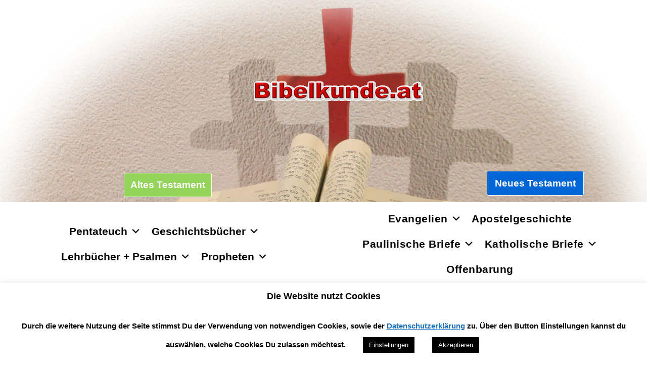

--- FILE ---
content_type: text/html; charset=UTF-8
request_url: https://www.bibelkunde.at/wp/
body_size: 23126
content:
<!DOCTYPE html>
<html lang="de">

<head>
	
	<meta charset="UTF-8">
	<meta name="viewport" content="width=device-width, initial-scale=1, minimum-scale=1">
	<link rel="profile" href="http://gmpg.org/xfn/11">
		<title>Bibelkunde.at &#8211; Wissen, was hilft</title>
<meta name='robots' content='max-image-preview:large' />
<link rel="alternate" type="application/rss+xml" title="Bibelkunde.at &raquo; Feed" href="https://www.bibelkunde.at/wp/feed/" />
<link rel="alternate" type="application/rss+xml" title="Bibelkunde.at &raquo; Kommentar-Feed" href="https://www.bibelkunde.at/wp/comments/feed/" />
<script id="wpp-js" src="https://www.bibelkunde.at/wp/wp-content/plugins/wordpress-popular-posts/assets/js/wpp.min.js?ver=7.3.6" data-sampling="0" data-sampling-rate="100" data-api-url="https://www.bibelkunde.at/wp/wp-json/wordpress-popular-posts" data-post-id="0" data-token="440474dc9f" data-lang="0" data-debug="0"></script>
<link rel="alternate" title="oEmbed (JSON)" type="application/json+oembed" href="https://www.bibelkunde.at/wp/wp-json/oembed/1.0/embed?url=https%3A%2F%2Fwww.bibelkunde.at%2Fwp%2F" />
<link rel="alternate" title="oEmbed (XML)" type="text/xml+oembed" href="https://www.bibelkunde.at/wp/wp-json/oembed/1.0/embed?url=https%3A%2F%2Fwww.bibelkunde.at%2Fwp%2F&#038;format=xml" />
<style id='wp-img-auto-sizes-contain-inline-css'>
img:is([sizes=auto i],[sizes^="auto," i]){contain-intrinsic-size:3000px 1500px}
/*# sourceURL=wp-img-auto-sizes-contain-inline-css */
</style>
<style id='wp-emoji-styles-inline-css'>

	img.wp-smiley, img.emoji {
		display: inline !important;
		border: none !important;
		box-shadow: none !important;
		height: 1em !important;
		width: 1em !important;
		margin: 0 0.07em !important;
		vertical-align: -0.1em !important;
		background: none !important;
		padding: 0 !important;
	}
/*# sourceURL=wp-emoji-styles-inline-css */
</style>
<style id='wp-block-library-inline-css'>
:root{--wp-block-synced-color:#7a00df;--wp-block-synced-color--rgb:122,0,223;--wp-bound-block-color:var(--wp-block-synced-color);--wp-editor-canvas-background:#ddd;--wp-admin-theme-color:#007cba;--wp-admin-theme-color--rgb:0,124,186;--wp-admin-theme-color-darker-10:#006ba1;--wp-admin-theme-color-darker-10--rgb:0,107,160.5;--wp-admin-theme-color-darker-20:#005a87;--wp-admin-theme-color-darker-20--rgb:0,90,135;--wp-admin-border-width-focus:2px}@media (min-resolution:192dpi){:root{--wp-admin-border-width-focus:1.5px}}.wp-element-button{cursor:pointer}:root .has-very-light-gray-background-color{background-color:#eee}:root .has-very-dark-gray-background-color{background-color:#313131}:root .has-very-light-gray-color{color:#eee}:root .has-very-dark-gray-color{color:#313131}:root .has-vivid-green-cyan-to-vivid-cyan-blue-gradient-background{background:linear-gradient(135deg,#00d084,#0693e3)}:root .has-purple-crush-gradient-background{background:linear-gradient(135deg,#34e2e4,#4721fb 50%,#ab1dfe)}:root .has-hazy-dawn-gradient-background{background:linear-gradient(135deg,#faaca8,#dad0ec)}:root .has-subdued-olive-gradient-background{background:linear-gradient(135deg,#fafae1,#67a671)}:root .has-atomic-cream-gradient-background{background:linear-gradient(135deg,#fdd79a,#004a59)}:root .has-nightshade-gradient-background{background:linear-gradient(135deg,#330968,#31cdcf)}:root .has-midnight-gradient-background{background:linear-gradient(135deg,#020381,#2874fc)}:root{--wp--preset--font-size--normal:16px;--wp--preset--font-size--huge:42px}.has-regular-font-size{font-size:1em}.has-larger-font-size{font-size:2.625em}.has-normal-font-size{font-size:var(--wp--preset--font-size--normal)}.has-huge-font-size{font-size:var(--wp--preset--font-size--huge)}.has-text-align-center{text-align:center}.has-text-align-left{text-align:left}.has-text-align-right{text-align:right}.has-fit-text{white-space:nowrap!important}#end-resizable-editor-section{display:none}.aligncenter{clear:both}.items-justified-left{justify-content:flex-start}.items-justified-center{justify-content:center}.items-justified-right{justify-content:flex-end}.items-justified-space-between{justify-content:space-between}.screen-reader-text{border:0;clip-path:inset(50%);height:1px;margin:-1px;overflow:hidden;padding:0;position:absolute;width:1px;word-wrap:normal!important}.screen-reader-text:focus{background-color:#ddd;clip-path:none;color:#444;display:block;font-size:1em;height:auto;left:5px;line-height:normal;padding:15px 23px 14px;text-decoration:none;top:5px;width:auto;z-index:100000}html :where(.has-border-color){border-style:solid}html :where([style*=border-top-color]){border-top-style:solid}html :where([style*=border-right-color]){border-right-style:solid}html :where([style*=border-bottom-color]){border-bottom-style:solid}html :where([style*=border-left-color]){border-left-style:solid}html :where([style*=border-width]){border-style:solid}html :where([style*=border-top-width]){border-top-style:solid}html :where([style*=border-right-width]){border-right-style:solid}html :where([style*=border-bottom-width]){border-bottom-style:solid}html :where([style*=border-left-width]){border-left-style:solid}html :where(img[class*=wp-image-]){height:auto;max-width:100%}:where(figure){margin:0 0 1em}html :where(.is-position-sticky){--wp-admin--admin-bar--position-offset:var(--wp-admin--admin-bar--height,0px)}@media screen and (max-width:600px){html :where(.is-position-sticky){--wp-admin--admin-bar--position-offset:0px}}

/*# sourceURL=wp-block-library-inline-css */
</style><style id='wp-block-heading-inline-css'>
h1:where(.wp-block-heading).has-background,h2:where(.wp-block-heading).has-background,h3:where(.wp-block-heading).has-background,h4:where(.wp-block-heading).has-background,h5:where(.wp-block-heading).has-background,h6:where(.wp-block-heading).has-background{padding:1.25em 2.375em}h1.has-text-align-left[style*=writing-mode]:where([style*=vertical-lr]),h1.has-text-align-right[style*=writing-mode]:where([style*=vertical-rl]),h2.has-text-align-left[style*=writing-mode]:where([style*=vertical-lr]),h2.has-text-align-right[style*=writing-mode]:where([style*=vertical-rl]),h3.has-text-align-left[style*=writing-mode]:where([style*=vertical-lr]),h3.has-text-align-right[style*=writing-mode]:where([style*=vertical-rl]),h4.has-text-align-left[style*=writing-mode]:where([style*=vertical-lr]),h4.has-text-align-right[style*=writing-mode]:where([style*=vertical-rl]),h5.has-text-align-left[style*=writing-mode]:where([style*=vertical-lr]),h5.has-text-align-right[style*=writing-mode]:where([style*=vertical-rl]),h6.has-text-align-left[style*=writing-mode]:where([style*=vertical-lr]),h6.has-text-align-right[style*=writing-mode]:where([style*=vertical-rl]){rotate:180deg}
/*# sourceURL=https://www.bibelkunde.at/wp/wp-includes/blocks/heading/style.min.css */
</style>
<style id='wp-block-image-inline-css'>
.wp-block-image>a,.wp-block-image>figure>a{display:inline-block}.wp-block-image img{box-sizing:border-box;height:auto;max-width:100%;vertical-align:bottom}@media not (prefers-reduced-motion){.wp-block-image img.hide{visibility:hidden}.wp-block-image img.show{animation:show-content-image .4s}}.wp-block-image[style*=border-radius] img,.wp-block-image[style*=border-radius]>a{border-radius:inherit}.wp-block-image.has-custom-border img{box-sizing:border-box}.wp-block-image.aligncenter{text-align:center}.wp-block-image.alignfull>a,.wp-block-image.alignwide>a{width:100%}.wp-block-image.alignfull img,.wp-block-image.alignwide img{height:auto;width:100%}.wp-block-image .aligncenter,.wp-block-image .alignleft,.wp-block-image .alignright,.wp-block-image.aligncenter,.wp-block-image.alignleft,.wp-block-image.alignright{display:table}.wp-block-image .aligncenter>figcaption,.wp-block-image .alignleft>figcaption,.wp-block-image .alignright>figcaption,.wp-block-image.aligncenter>figcaption,.wp-block-image.alignleft>figcaption,.wp-block-image.alignright>figcaption{caption-side:bottom;display:table-caption}.wp-block-image .alignleft{float:left;margin:.5em 1em .5em 0}.wp-block-image .alignright{float:right;margin:.5em 0 .5em 1em}.wp-block-image .aligncenter{margin-left:auto;margin-right:auto}.wp-block-image :where(figcaption){margin-bottom:1em;margin-top:.5em}.wp-block-image.is-style-circle-mask img{border-radius:9999px}@supports ((-webkit-mask-image:none) or (mask-image:none)) or (-webkit-mask-image:none){.wp-block-image.is-style-circle-mask img{border-radius:0;-webkit-mask-image:url('data:image/svg+xml;utf8,<svg viewBox="0 0 100 100" xmlns="http://www.w3.org/2000/svg"><circle cx="50" cy="50" r="50"/></svg>');mask-image:url('data:image/svg+xml;utf8,<svg viewBox="0 0 100 100" xmlns="http://www.w3.org/2000/svg"><circle cx="50" cy="50" r="50"/></svg>');mask-mode:alpha;-webkit-mask-position:center;mask-position:center;-webkit-mask-repeat:no-repeat;mask-repeat:no-repeat;-webkit-mask-size:contain;mask-size:contain}}:root :where(.wp-block-image.is-style-rounded img,.wp-block-image .is-style-rounded img){border-radius:9999px}.wp-block-image figure{margin:0}.wp-lightbox-container{display:flex;flex-direction:column;position:relative}.wp-lightbox-container img{cursor:zoom-in}.wp-lightbox-container img:hover+button{opacity:1}.wp-lightbox-container button{align-items:center;backdrop-filter:blur(16px) saturate(180%);background-color:#5a5a5a40;border:none;border-radius:4px;cursor:zoom-in;display:flex;height:20px;justify-content:center;opacity:0;padding:0;position:absolute;right:16px;text-align:center;top:16px;width:20px;z-index:100}@media not (prefers-reduced-motion){.wp-lightbox-container button{transition:opacity .2s ease}}.wp-lightbox-container button:focus-visible{outline:3px auto #5a5a5a40;outline:3px auto -webkit-focus-ring-color;outline-offset:3px}.wp-lightbox-container button:hover{cursor:pointer;opacity:1}.wp-lightbox-container button:focus{opacity:1}.wp-lightbox-container button:focus,.wp-lightbox-container button:hover,.wp-lightbox-container button:not(:hover):not(:active):not(.has-background){background-color:#5a5a5a40;border:none}.wp-lightbox-overlay{box-sizing:border-box;cursor:zoom-out;height:100vh;left:0;overflow:hidden;position:fixed;top:0;visibility:hidden;width:100%;z-index:100000}.wp-lightbox-overlay .close-button{align-items:center;cursor:pointer;display:flex;justify-content:center;min-height:40px;min-width:40px;padding:0;position:absolute;right:calc(env(safe-area-inset-right) + 16px);top:calc(env(safe-area-inset-top) + 16px);z-index:5000000}.wp-lightbox-overlay .close-button:focus,.wp-lightbox-overlay .close-button:hover,.wp-lightbox-overlay .close-button:not(:hover):not(:active):not(.has-background){background:none;border:none}.wp-lightbox-overlay .lightbox-image-container{height:var(--wp--lightbox-container-height);left:50%;overflow:hidden;position:absolute;top:50%;transform:translate(-50%,-50%);transform-origin:top left;width:var(--wp--lightbox-container-width);z-index:9999999999}.wp-lightbox-overlay .wp-block-image{align-items:center;box-sizing:border-box;display:flex;height:100%;justify-content:center;margin:0;position:relative;transform-origin:0 0;width:100%;z-index:3000000}.wp-lightbox-overlay .wp-block-image img{height:var(--wp--lightbox-image-height);min-height:var(--wp--lightbox-image-height);min-width:var(--wp--lightbox-image-width);width:var(--wp--lightbox-image-width)}.wp-lightbox-overlay .wp-block-image figcaption{display:none}.wp-lightbox-overlay button{background:none;border:none}.wp-lightbox-overlay .scrim{background-color:#fff;height:100%;opacity:.9;position:absolute;width:100%;z-index:2000000}.wp-lightbox-overlay.active{visibility:visible}@media not (prefers-reduced-motion){.wp-lightbox-overlay.active{animation:turn-on-visibility .25s both}.wp-lightbox-overlay.active img{animation:turn-on-visibility .35s both}.wp-lightbox-overlay.show-closing-animation:not(.active){animation:turn-off-visibility .35s both}.wp-lightbox-overlay.show-closing-animation:not(.active) img{animation:turn-off-visibility .25s both}.wp-lightbox-overlay.zoom.active{animation:none;opacity:1;visibility:visible}.wp-lightbox-overlay.zoom.active .lightbox-image-container{animation:lightbox-zoom-in .4s}.wp-lightbox-overlay.zoom.active .lightbox-image-container img{animation:none}.wp-lightbox-overlay.zoom.active .scrim{animation:turn-on-visibility .4s forwards}.wp-lightbox-overlay.zoom.show-closing-animation:not(.active){animation:none}.wp-lightbox-overlay.zoom.show-closing-animation:not(.active) .lightbox-image-container{animation:lightbox-zoom-out .4s}.wp-lightbox-overlay.zoom.show-closing-animation:not(.active) .lightbox-image-container img{animation:none}.wp-lightbox-overlay.zoom.show-closing-animation:not(.active) .scrim{animation:turn-off-visibility .4s forwards}}@keyframes show-content-image{0%{visibility:hidden}99%{visibility:hidden}to{visibility:visible}}@keyframes turn-on-visibility{0%{opacity:0}to{opacity:1}}@keyframes turn-off-visibility{0%{opacity:1;visibility:visible}99%{opacity:0;visibility:visible}to{opacity:0;visibility:hidden}}@keyframes lightbox-zoom-in{0%{transform:translate(calc((-100vw + var(--wp--lightbox-scrollbar-width))/2 + var(--wp--lightbox-initial-left-position)),calc(-50vh + var(--wp--lightbox-initial-top-position))) scale(var(--wp--lightbox-scale))}to{transform:translate(-50%,-50%) scale(1)}}@keyframes lightbox-zoom-out{0%{transform:translate(-50%,-50%) scale(1);visibility:visible}99%{visibility:visible}to{transform:translate(calc((-100vw + var(--wp--lightbox-scrollbar-width))/2 + var(--wp--lightbox-initial-left-position)),calc(-50vh + var(--wp--lightbox-initial-top-position))) scale(var(--wp--lightbox-scale));visibility:hidden}}
/*# sourceURL=https://www.bibelkunde.at/wp/wp-includes/blocks/image/style.min.css */
</style>
<style id='wp-block-group-inline-css'>
.wp-block-group{box-sizing:border-box}:where(.wp-block-group.wp-block-group-is-layout-constrained){position:relative}
/*# sourceURL=https://www.bibelkunde.at/wp/wp-includes/blocks/group/style.min.css */
</style>
<style id='wp-block-paragraph-inline-css'>
.is-small-text{font-size:.875em}.is-regular-text{font-size:1em}.is-large-text{font-size:2.25em}.is-larger-text{font-size:3em}.has-drop-cap:not(:focus):first-letter{float:left;font-size:8.4em;font-style:normal;font-weight:100;line-height:.68;margin:.05em .1em 0 0;text-transform:uppercase}body.rtl .has-drop-cap:not(:focus):first-letter{float:none;margin-left:.1em}p.has-drop-cap.has-background{overflow:hidden}:root :where(p.has-background){padding:1.25em 2.375em}:where(p.has-text-color:not(.has-link-color)) a{color:inherit}p.has-text-align-left[style*="writing-mode:vertical-lr"],p.has-text-align-right[style*="writing-mode:vertical-rl"]{rotate:180deg}
/*# sourceURL=https://www.bibelkunde.at/wp/wp-includes/blocks/paragraph/style.min.css */
</style>
<style id='wp-block-separator-inline-css'>
@charset "UTF-8";.wp-block-separator{border:none;border-top:2px solid}:root :where(.wp-block-separator.is-style-dots){height:auto;line-height:1;text-align:center}:root :where(.wp-block-separator.is-style-dots):before{color:currentColor;content:"···";font-family:serif;font-size:1.5em;letter-spacing:2em;padding-left:2em}.wp-block-separator.is-style-dots{background:none!important;border:none!important}
/*# sourceURL=https://www.bibelkunde.at/wp/wp-includes/blocks/separator/style.min.css */
</style>
<style id='wp-block-spacer-inline-css'>
.wp-block-spacer{clear:both}
/*# sourceURL=https://www.bibelkunde.at/wp/wp-includes/blocks/spacer/style.min.css */
</style>
<style id='global-styles-inline-css'>
:root{--wp--preset--aspect-ratio--square: 1;--wp--preset--aspect-ratio--4-3: 4/3;--wp--preset--aspect-ratio--3-4: 3/4;--wp--preset--aspect-ratio--3-2: 3/2;--wp--preset--aspect-ratio--2-3: 2/3;--wp--preset--aspect-ratio--16-9: 16/9;--wp--preset--aspect-ratio--9-16: 9/16;--wp--preset--color--black: #000000;--wp--preset--color--cyan-bluish-gray: #abb8c3;--wp--preset--color--white: #ffffff;--wp--preset--color--pale-pink: #f78da7;--wp--preset--color--vivid-red: #cf2e2e;--wp--preset--color--luminous-vivid-orange: #ff6900;--wp--preset--color--luminous-vivid-amber: #fcb900;--wp--preset--color--light-green-cyan: #7bdcb5;--wp--preset--color--vivid-green-cyan: #00d084;--wp--preset--color--pale-cyan-blue: #8ed1fc;--wp--preset--color--vivid-cyan-blue: #0693e3;--wp--preset--color--vivid-purple: #9b51e0;--wp--preset--color--neve-link-color: var(--nv-primary-accent);--wp--preset--color--neve-link-hover-color: var(--nv-secondary-accent);--wp--preset--color--nv-site-bg: var(--nv-site-bg);--wp--preset--color--nv-light-bg: var(--nv-light-bg);--wp--preset--color--nv-dark-bg: var(--nv-dark-bg);--wp--preset--color--neve-text-color: var(--nv-text-color);--wp--preset--color--nv-text-dark-bg: var(--nv-text-dark-bg);--wp--preset--color--nv-c-1: var(--nv-c-1);--wp--preset--color--nv-c-2: var(--nv-c-2);--wp--preset--gradient--vivid-cyan-blue-to-vivid-purple: linear-gradient(135deg,rgb(6,147,227) 0%,rgb(155,81,224) 100%);--wp--preset--gradient--light-green-cyan-to-vivid-green-cyan: linear-gradient(135deg,rgb(122,220,180) 0%,rgb(0,208,130) 100%);--wp--preset--gradient--luminous-vivid-amber-to-luminous-vivid-orange: linear-gradient(135deg,rgb(252,185,0) 0%,rgb(255,105,0) 100%);--wp--preset--gradient--luminous-vivid-orange-to-vivid-red: linear-gradient(135deg,rgb(255,105,0) 0%,rgb(207,46,46) 100%);--wp--preset--gradient--very-light-gray-to-cyan-bluish-gray: linear-gradient(135deg,rgb(238,238,238) 0%,rgb(169,184,195) 100%);--wp--preset--gradient--cool-to-warm-spectrum: linear-gradient(135deg,rgb(74,234,220) 0%,rgb(151,120,209) 20%,rgb(207,42,186) 40%,rgb(238,44,130) 60%,rgb(251,105,98) 80%,rgb(254,248,76) 100%);--wp--preset--gradient--blush-light-purple: linear-gradient(135deg,rgb(255,206,236) 0%,rgb(152,150,240) 100%);--wp--preset--gradient--blush-bordeaux: linear-gradient(135deg,rgb(254,205,165) 0%,rgb(254,45,45) 50%,rgb(107,0,62) 100%);--wp--preset--gradient--luminous-dusk: linear-gradient(135deg,rgb(255,203,112) 0%,rgb(199,81,192) 50%,rgb(65,88,208) 100%);--wp--preset--gradient--pale-ocean: linear-gradient(135deg,rgb(255,245,203) 0%,rgb(182,227,212) 50%,rgb(51,167,181) 100%);--wp--preset--gradient--electric-grass: linear-gradient(135deg,rgb(202,248,128) 0%,rgb(113,206,126) 100%);--wp--preset--gradient--midnight: linear-gradient(135deg,rgb(2,3,129) 0%,rgb(40,116,252) 100%);--wp--preset--font-size--small: 13px;--wp--preset--font-size--medium: 20px;--wp--preset--font-size--large: 36px;--wp--preset--font-size--x-large: 42px;--wp--preset--spacing--20: 0.44rem;--wp--preset--spacing--30: 0.67rem;--wp--preset--spacing--40: 1rem;--wp--preset--spacing--50: 1.5rem;--wp--preset--spacing--60: 2.25rem;--wp--preset--spacing--70: 3.38rem;--wp--preset--spacing--80: 5.06rem;--wp--preset--shadow--natural: 6px 6px 9px rgba(0, 0, 0, 0.2);--wp--preset--shadow--deep: 12px 12px 50px rgba(0, 0, 0, 0.4);--wp--preset--shadow--sharp: 6px 6px 0px rgba(0, 0, 0, 0.2);--wp--preset--shadow--outlined: 6px 6px 0px -3px rgb(255, 255, 255), 6px 6px rgb(0, 0, 0);--wp--preset--shadow--crisp: 6px 6px 0px rgb(0, 0, 0);}:where(.is-layout-flex){gap: 0.5em;}:where(.is-layout-grid){gap: 0.5em;}body .is-layout-flex{display: flex;}.is-layout-flex{flex-wrap: wrap;align-items: center;}.is-layout-flex > :is(*, div){margin: 0;}body .is-layout-grid{display: grid;}.is-layout-grid > :is(*, div){margin: 0;}:where(.wp-block-columns.is-layout-flex){gap: 2em;}:where(.wp-block-columns.is-layout-grid){gap: 2em;}:where(.wp-block-post-template.is-layout-flex){gap: 1.25em;}:where(.wp-block-post-template.is-layout-grid){gap: 1.25em;}.has-black-color{color: var(--wp--preset--color--black) !important;}.has-cyan-bluish-gray-color{color: var(--wp--preset--color--cyan-bluish-gray) !important;}.has-white-color{color: var(--wp--preset--color--white) !important;}.has-pale-pink-color{color: var(--wp--preset--color--pale-pink) !important;}.has-vivid-red-color{color: var(--wp--preset--color--vivid-red) !important;}.has-luminous-vivid-orange-color{color: var(--wp--preset--color--luminous-vivid-orange) !important;}.has-luminous-vivid-amber-color{color: var(--wp--preset--color--luminous-vivid-amber) !important;}.has-light-green-cyan-color{color: var(--wp--preset--color--light-green-cyan) !important;}.has-vivid-green-cyan-color{color: var(--wp--preset--color--vivid-green-cyan) !important;}.has-pale-cyan-blue-color{color: var(--wp--preset--color--pale-cyan-blue) !important;}.has-vivid-cyan-blue-color{color: var(--wp--preset--color--vivid-cyan-blue) !important;}.has-vivid-purple-color{color: var(--wp--preset--color--vivid-purple) !important;}.has-neve-link-color-color{color: var(--wp--preset--color--neve-link-color) !important;}.has-neve-link-hover-color-color{color: var(--wp--preset--color--neve-link-hover-color) !important;}.has-nv-site-bg-color{color: var(--wp--preset--color--nv-site-bg) !important;}.has-nv-light-bg-color{color: var(--wp--preset--color--nv-light-bg) !important;}.has-nv-dark-bg-color{color: var(--wp--preset--color--nv-dark-bg) !important;}.has-neve-text-color-color{color: var(--wp--preset--color--neve-text-color) !important;}.has-nv-text-dark-bg-color{color: var(--wp--preset--color--nv-text-dark-bg) !important;}.has-nv-c-1-color{color: var(--wp--preset--color--nv-c-1) !important;}.has-nv-c-2-color{color: var(--wp--preset--color--nv-c-2) !important;}.has-black-background-color{background-color: var(--wp--preset--color--black) !important;}.has-cyan-bluish-gray-background-color{background-color: var(--wp--preset--color--cyan-bluish-gray) !important;}.has-white-background-color{background-color: var(--wp--preset--color--white) !important;}.has-pale-pink-background-color{background-color: var(--wp--preset--color--pale-pink) !important;}.has-vivid-red-background-color{background-color: var(--wp--preset--color--vivid-red) !important;}.has-luminous-vivid-orange-background-color{background-color: var(--wp--preset--color--luminous-vivid-orange) !important;}.has-luminous-vivid-amber-background-color{background-color: var(--wp--preset--color--luminous-vivid-amber) !important;}.has-light-green-cyan-background-color{background-color: var(--wp--preset--color--light-green-cyan) !important;}.has-vivid-green-cyan-background-color{background-color: var(--wp--preset--color--vivid-green-cyan) !important;}.has-pale-cyan-blue-background-color{background-color: var(--wp--preset--color--pale-cyan-blue) !important;}.has-vivid-cyan-blue-background-color{background-color: var(--wp--preset--color--vivid-cyan-blue) !important;}.has-vivid-purple-background-color{background-color: var(--wp--preset--color--vivid-purple) !important;}.has-neve-link-color-background-color{background-color: var(--wp--preset--color--neve-link-color) !important;}.has-neve-link-hover-color-background-color{background-color: var(--wp--preset--color--neve-link-hover-color) !important;}.has-nv-site-bg-background-color{background-color: var(--wp--preset--color--nv-site-bg) !important;}.has-nv-light-bg-background-color{background-color: var(--wp--preset--color--nv-light-bg) !important;}.has-nv-dark-bg-background-color{background-color: var(--wp--preset--color--nv-dark-bg) !important;}.has-neve-text-color-background-color{background-color: var(--wp--preset--color--neve-text-color) !important;}.has-nv-text-dark-bg-background-color{background-color: var(--wp--preset--color--nv-text-dark-bg) !important;}.has-nv-c-1-background-color{background-color: var(--wp--preset--color--nv-c-1) !important;}.has-nv-c-2-background-color{background-color: var(--wp--preset--color--nv-c-2) !important;}.has-black-border-color{border-color: var(--wp--preset--color--black) !important;}.has-cyan-bluish-gray-border-color{border-color: var(--wp--preset--color--cyan-bluish-gray) !important;}.has-white-border-color{border-color: var(--wp--preset--color--white) !important;}.has-pale-pink-border-color{border-color: var(--wp--preset--color--pale-pink) !important;}.has-vivid-red-border-color{border-color: var(--wp--preset--color--vivid-red) !important;}.has-luminous-vivid-orange-border-color{border-color: var(--wp--preset--color--luminous-vivid-orange) !important;}.has-luminous-vivid-amber-border-color{border-color: var(--wp--preset--color--luminous-vivid-amber) !important;}.has-light-green-cyan-border-color{border-color: var(--wp--preset--color--light-green-cyan) !important;}.has-vivid-green-cyan-border-color{border-color: var(--wp--preset--color--vivid-green-cyan) !important;}.has-pale-cyan-blue-border-color{border-color: var(--wp--preset--color--pale-cyan-blue) !important;}.has-vivid-cyan-blue-border-color{border-color: var(--wp--preset--color--vivid-cyan-blue) !important;}.has-vivid-purple-border-color{border-color: var(--wp--preset--color--vivid-purple) !important;}.has-neve-link-color-border-color{border-color: var(--wp--preset--color--neve-link-color) !important;}.has-neve-link-hover-color-border-color{border-color: var(--wp--preset--color--neve-link-hover-color) !important;}.has-nv-site-bg-border-color{border-color: var(--wp--preset--color--nv-site-bg) !important;}.has-nv-light-bg-border-color{border-color: var(--wp--preset--color--nv-light-bg) !important;}.has-nv-dark-bg-border-color{border-color: var(--wp--preset--color--nv-dark-bg) !important;}.has-neve-text-color-border-color{border-color: var(--wp--preset--color--neve-text-color) !important;}.has-nv-text-dark-bg-border-color{border-color: var(--wp--preset--color--nv-text-dark-bg) !important;}.has-nv-c-1-border-color{border-color: var(--wp--preset--color--nv-c-1) !important;}.has-nv-c-2-border-color{border-color: var(--wp--preset--color--nv-c-2) !important;}.has-vivid-cyan-blue-to-vivid-purple-gradient-background{background: var(--wp--preset--gradient--vivid-cyan-blue-to-vivid-purple) !important;}.has-light-green-cyan-to-vivid-green-cyan-gradient-background{background: var(--wp--preset--gradient--light-green-cyan-to-vivid-green-cyan) !important;}.has-luminous-vivid-amber-to-luminous-vivid-orange-gradient-background{background: var(--wp--preset--gradient--luminous-vivid-amber-to-luminous-vivid-orange) !important;}.has-luminous-vivid-orange-to-vivid-red-gradient-background{background: var(--wp--preset--gradient--luminous-vivid-orange-to-vivid-red) !important;}.has-very-light-gray-to-cyan-bluish-gray-gradient-background{background: var(--wp--preset--gradient--very-light-gray-to-cyan-bluish-gray) !important;}.has-cool-to-warm-spectrum-gradient-background{background: var(--wp--preset--gradient--cool-to-warm-spectrum) !important;}.has-blush-light-purple-gradient-background{background: var(--wp--preset--gradient--blush-light-purple) !important;}.has-blush-bordeaux-gradient-background{background: var(--wp--preset--gradient--blush-bordeaux) !important;}.has-luminous-dusk-gradient-background{background: var(--wp--preset--gradient--luminous-dusk) !important;}.has-pale-ocean-gradient-background{background: var(--wp--preset--gradient--pale-ocean) !important;}.has-electric-grass-gradient-background{background: var(--wp--preset--gradient--electric-grass) !important;}.has-midnight-gradient-background{background: var(--wp--preset--gradient--midnight) !important;}.has-small-font-size{font-size: var(--wp--preset--font-size--small) !important;}.has-medium-font-size{font-size: var(--wp--preset--font-size--medium) !important;}.has-large-font-size{font-size: var(--wp--preset--font-size--large) !important;}.has-x-large-font-size{font-size: var(--wp--preset--font-size--x-large) !important;}
/*# sourceURL=global-styles-inline-css */
</style>

<style id='classic-theme-styles-inline-css'>
/*! This file is auto-generated */
.wp-block-button__link{color:#fff;background-color:#32373c;border-radius:9999px;box-shadow:none;text-decoration:none;padding:calc(.667em + 2px) calc(1.333em + 2px);font-size:1.125em}.wp-block-file__button{background:#32373c;color:#fff;text-decoration:none}
/*# sourceURL=/wp-includes/css/classic-themes.min.css */
</style>
<link rel='stylesheet' id='contact-form-7-css' href='https://www.bibelkunde.at/wp/wp-content/plugins/contact-form-7/includes/css/styles.css?ver=6.1.4' media='all' />
<link rel='stylesheet' id='cookie-law-info-css' href='https://www.bibelkunde.at/wp/wp-content/plugins/cookie-law-info/legacy/public/css/cookie-law-info-public.css?ver=3.3.9' media='all' />
<link rel='stylesheet' id='cookie-law-info-gdpr-css' href='https://www.bibelkunde.at/wp/wp-content/plugins/cookie-law-info/legacy/public/css/cookie-law-info-gdpr.css?ver=3.3.9' media='all' />
<link rel='stylesheet' id='megamenu-css' href='https://www.bibelkunde.at/wp/wp-content/uploads/maxmegamenu/style.css?ver=77d771' media='all' />
<link rel='stylesheet' id='dashicons-css' href='https://www.bibelkunde.at/wp/wp-includes/css/dashicons.min.css?ver=6.9' media='all' />
<link rel='stylesheet' id='wordpress-popular-posts-css-css' href='https://www.bibelkunde.at/wp/wp-content/plugins/wordpress-popular-posts/assets/css/wpp.css?ver=7.3.6' media='all' />
<link rel='stylesheet' id='neve-style-css' href='https://www.bibelkunde.at/wp/wp-content/themes/neve/style-main-new.min.css?ver=4.2.2' media='all' />
<style id='neve-style-inline-css'>
.is-menu-sidebar .header-menu-sidebar { visibility: visible; }.is-menu-sidebar.menu_sidebar_slide_left .header-menu-sidebar { transform: translate3d(0, 0, 0); left: 0; }.is-menu-sidebar.menu_sidebar_slide_right .header-menu-sidebar { transform: translate3d(0, 0, 0); right: 0; }.is-menu-sidebar.menu_sidebar_pull_right .header-menu-sidebar, .is-menu-sidebar.menu_sidebar_pull_left .header-menu-sidebar { transform: translateX(0); }.is-menu-sidebar.menu_sidebar_dropdown .header-menu-sidebar { height: auto; }.is-menu-sidebar.menu_sidebar_dropdown .header-menu-sidebar-inner { max-height: 400px; padding: 20px 0; }.is-menu-sidebar.menu_sidebar_full_canvas .header-menu-sidebar { opacity: 1; }.header-menu-sidebar .menu-item-nav-search:not(.floating) { pointer-events: none; }.header-menu-sidebar .menu-item-nav-search .is-menu-sidebar { pointer-events: unset; }@media screen and (max-width: 960px) { .builder-item.cr .item--inner { --textalign: center; --justify: center; } }
.nv-meta-list li.meta:not(:last-child):after { content:"/" }.nv-meta-list .no-mobile{
			display:none;
		}.nv-meta-list li.last::after{
			content: ""!important;
		}@media (min-width: 769px) {
			.nv-meta-list .no-mobile {
				display: inline-block;
			}
			.nv-meta-list li.last:not(:last-child)::after {
		 		content: "/" !important;
			}
		}
 :root{ --container: 748px;--postwidth:100%; --primarybtnbg: #0366d6; --primarybtnhoverbg: #0366d6; --primarybtncolor: #ffffff; --secondarybtnhovercolor: #676767;--primarybtnborderradius:3px;--secondarybtnborderradius:3px;--primarybtnborderwidth:1px;--secondarybtnborderwidth:1px;--btnpadding:13px 15px;--primarybtnpadding:13px 15px;--secondarybtnpadding:13px 15px; --bodyfontfamily: Arial,Helvetica,sans-serif; --bodyfontsize: 15px; --bodylineheight: 1.6; --bodyletterspacing: 0px; --bodyfontweight: 500; --bodytexttransform: none; --headingsfontfamily: Arial,Helvetica,sans-serif; --h1fontsize: 1.5em; --h1fontweight: 800; --h1lineheight: 1.6; --h1letterspacing: 0px; --h1texttransform: none; --h2fontsize: 1.3em; --h2fontweight: 700; --h2lineheight: 1.6; --h2letterspacing: 0px; --h2texttransform: none; --h3fontsize: 1.1em; --h3fontweight: 600; --h3lineheight: 1.6; --h3letterspacing: 0px; --h3texttransform: none; --h4fontsize: 1em; --h4fontweight: 600; --h4lineheight: 1.6; --h4letterspacing: 0px; --h4texttransform: none; --h5fontsize: 0.75em; --h5fontweight: 600; --h5lineheight: 1.6; --h5letterspacing: 0px; --h5texttransform: none; --h6fontsize: 14px; --h6fontweight: 700; --h6lineheight: 1.6; --h6letterspacing: 0px; --h6texttransform: none;--formfieldborderwidth:2px;--formfieldborderradius:3px; --formfieldbgcolor: var(--nv-site-bg); --formfieldbordercolor: #dddddd; --formfieldcolor: var(--nv-text-color);--formfieldpadding:10px 12px; } .nv-index-posts{ --borderradius:0px; } .has-neve-button-color-color{ color: #0366d6!important; } .has-neve-button-color-background-color{ background-color: #0366d6!important; } .single-post-container .alignfull > [class*="__inner-container"], .single-post-container .alignwide > [class*="__inner-container"]{ max-width:718px } .nv-meta-list{ --avatarsize: 20px; } .single .nv-meta-list{ --avatarsize: 20px; } .nv-post-cover{ --height: 250px;--padding:40px 15px;--justify: flex-start; --textalign: left; --valign: center; } .nv-post-cover .nv-title-meta-wrap, .nv-page-title-wrap, .entry-header{ --textalign: left; } .nv-is-boxed.nv-title-meta-wrap{ --padding:40px 15px; --bgcolor: var(--nv-dark-bg); } .nv-overlay{ --opacity: 50; --blendmode: normal; } .nv-is-boxed.nv-comments-wrap{ --padding:20px; } .nv-is-boxed.comment-respond{ --padding:20px; } .single:not(.single-product), .page{ --c-vspace:0 0 0 0;; } .scroll-to-top{ --color: var(--nv-text-dark-bg);--padding:8px 10px; --borderradius: 3px; --bgcolor: var(--nv-primary-accent); --hovercolor: var(--nv-text-dark-bg); --hoverbgcolor: var(--nv-primary-accent);--size:16px; } .global-styled{ --bgcolor: var(--nv-site-bg); } .header-top{ --rowbcolor: var(--nv-light-bg); --color: var(--nv-text-color); --bgcolor: #f0f0f0; } .header-main{ --height:301px; --rowbcolor: var(--nv-light-bg); --color: var(--nv-text-color);--bgimage:url("https://www.bibelkunde.at/wp/wp-content/uploads/2020/04/Bibelkundejpg2-scaled.jpg");--bgposition:51% 0%;;--bgattachment:fixed;--bgoverlayopacity:0; } .header-bottom{ --rowbcolor: var(--nv-light-bg); --color: var(--nv-text-color); --bgcolor: #ffffff; } .builder-item--logo{ --maxwidth: 120px; --color: #ffffff; --fs: 24px;--padding:10% 0;--margin:-55px 0 0 0;; --textalign: center;--justify: center; } .builder-item--primary-menu{ --color: #000000; --hovercolor: #95d45a; --hovertextcolor: var(--nv-text-color); --activecolor: #ffffff; --spacing: 15px; --height: 25px;--padding:0;--margin:0; --fontfamily: Arial,Helvetica,sans-serif; --fontsize: 1em; --lineheight: 1.6; --letterspacing: 0px; --fontweight: 700; --texttransform: none; --iconsize: 1em; } .hfg-is-group.has-primary-menu .inherit-ff{ --inheritedff: Arial, Helvetica, sans-serif; --inheritedfw: 700; } .builder-item--button_base{ --primarybtnbg: #95d45a; --primarybtncolor: #ffffff; --primarybtnhoverbg: #95d45a; --primarybtnhovercolor: #fff;--primarybtnborderradius:2px;--primarybtnborderwidth:1px;--primarybtnshadow:none;--primarybtnhovershadow:none;--padding:8px 12px;--margin:250px -150px 0 0;; } .builder-item--custom_html{ --color: #ffffff;--padding:0;--margin:245px -150px 0 -300px;; --fontsize: 1em; --lineheight: 1.6; --letterspacing: 0px; --fontweight: 700; --texttransform: none; --iconsize: 1em; --textalign: center;--justify: center; } .builder-item--secondary-menu{ --color: #3972b8; --hovercolor: #3972b8; --hovertextcolor: var(--nv-text-color); --spacing: 15px; --height: 15px;--padding:0;--margin:0; --fontfamily: Arial,Helvetica,sans-serif; --fontsize: 1em; --lineheight: 1.6; --letterspacing: 0px; --fontweight: 600; --texttransform: none; --iconsize: 1em; } .hfg-is-group.has-secondary-menu .inherit-ff{ --inheritedff: Arial, Helvetica, sans-serif; --inheritedfw: 600; } .footer-top-inner .row{ grid-template-columns:1fr; --valign: flex-start; } .footer-top{ --rowbcolor: var(--nv-light-bg); --color: var(--nv-text-color); --bgcolor: #ffffff; } .footer-main-inner .row{ grid-template-columns:1fr 1fr 1fr; --valign: flex-start; } .footer-main{ --rowbcolor: var(--nv-light-bg); --color: var(--nv-text-color); --bgcolor: var(--nv-site-bg); } .footer-bottom-inner .row{ grid-template-columns:1fr; --valign: flex-start; } .footer-bottom{ --rowbcolor: var(--nv-light-bg); --color: var(--nv-text-dark-bg); --bgcolor: #24292e; } .builder-item--footer-menu{ --color: #000000; --hovercolor: #cc433c; --spacing: 20px; --height: 25px;--padding:0;--margin:0; --fontsize: 1em; --lineheight: 1.6; --letterspacing: 0px; --fontweight: 500; --texttransform: none; --iconsize: 1em; --textalign: center;--justify: center; } @media(min-width: 576px){ :root{ --container: 992px;--postwidth:50%;--btnpadding:13px 15px;--primarybtnpadding:13px 15px;--secondarybtnpadding:13px 15px; --bodyfontsize: 16px; --bodylineheight: 1.6; --bodyletterspacing: 0px; --h1fontsize: 1.5em; --h1lineheight: 1.6; --h1letterspacing: 0px; --h2fontsize: 1.3em; --h2lineheight: 1.6; --h2letterspacing: 0px; --h3fontsize: 1.1em; --h3lineheight: 1.6; --h3letterspacing: 0px; --h4fontsize: 1em; --h4lineheight: 1.6; --h4letterspacing: 0px; --h5fontsize: 0.75em; --h5lineheight: 1.6; --h5letterspacing: 0px; --h6fontsize: 14px; --h6lineheight: 1.6; --h6letterspacing: 0px; } .single-post-container .alignfull > [class*="__inner-container"], .single-post-container .alignwide > [class*="__inner-container"]{ max-width:962px } .nv-meta-list{ --avatarsize: 20px; } .single .nv-meta-list{ --avatarsize: 20px; } .nv-post-cover{ --height: 320px;--padding:60px 30px;--justify: flex-start; --textalign: left; --valign: center; } .nv-post-cover .nv-title-meta-wrap, .nv-page-title-wrap, .entry-header{ --textalign: left; } .nv-is-boxed.nv-title-meta-wrap{ --padding:60px 30px; } .nv-is-boxed.nv-comments-wrap{ --padding:30px; } .nv-is-boxed.comment-respond{ --padding:30px; } .single:not(.single-product), .page{ --c-vspace:0 0 0 0;; } .scroll-to-top{ --padding:8px 10px;--size:16px; } .header-main{ --height:200px; } .builder-item--logo{ --maxwidth: 120px; --fs: 24px;--padding:10px 0;--margin:0; --textalign: center;--justify: center; } .builder-item--primary-menu{ --spacing: 15px; --height: 25px;--padding:0;--margin:0; --fontsize: 1em; --lineheight: 1.6; --letterspacing: 0px; --iconsize: 1em; } .builder-item--button_base{ --padding:8px 12px;--margin:150px -300px 0 0;; } .builder-item--custom_html{ --padding:0;--margin:143px -175px 0 -300px;; --fontsize: 1em; --lineheight: 1.6; --letterspacing: 0px; --iconsize: 1em; --textalign: center;--justify: center; } .builder-item--secondary-menu{ --spacing: 15px; --height: 15px;--padding:0;--margin:0 10px 0 101px;; --fontsize: 1em; --lineheight: 1.6; --letterspacing: 0px; --iconsize: 1em; } .builder-item--footer-menu{ --spacing: 20px; --height: 25px;--padding:0;--margin:0; --fontsize: 1em; --lineheight: 1.6; --letterspacing: 0px; --iconsize: 1em; --textalign: center;--justify: center; } }@media(min-width: 960px){ :root{ --container: 1250px;--postwidth:33.333333333333%;--btnpadding:13px 15px;--primarybtnpadding:13px 15px;--secondarybtnpadding:13px 15px; --bodyfontsize: 19px; --bodylineheight: 1.7; --bodyletterspacing: 0px; --h1fontsize: 2.4em; --h1lineheight: 1.6; --h1letterspacing: 0px; --h2fontsize: 1.8em; --h2lineheight: 1.6; --h2letterspacing: 0px; --h3fontsize: 1.6em; --h3lineheight: 1.6; --h3letterspacing: 0px; --h4fontsize: 1.4em; --h4lineheight: 1.6; --h4letterspacing: 0px; --h5fontsize: 1.2em; --h5lineheight: 1.6; --h5letterspacing: 0px; --h6fontsize: 16px; --h6lineheight: 1.6; --h6letterspacing: 0px; } body:not(.single):not(.archive):not(.blog):not(.search):not(.error404) .neve-main > .container .col, body.post-type-archive-course .neve-main > .container .col, body.post-type-archive-llms_membership .neve-main > .container .col{ max-width: 75%; } body:not(.single):not(.archive):not(.blog):not(.search):not(.error404) .nv-sidebar-wrap, body.post-type-archive-course .nv-sidebar-wrap, body.post-type-archive-llms_membership .nv-sidebar-wrap{ max-width: 25%; } .neve-main > .archive-container .nv-index-posts.col{ max-width: 75%; } .neve-main > .archive-container .nv-sidebar-wrap{ max-width: 25%; } .neve-main > .single-post-container .nv-single-post-wrap.col{ max-width: 70%; } .single-post-container .alignfull > [class*="__inner-container"], .single-post-container .alignwide > [class*="__inner-container"]{ max-width:845px } .container-fluid.single-post-container .alignfull > [class*="__inner-container"], .container-fluid.single-post-container .alignwide > [class*="__inner-container"]{ max-width:calc(70% + 15px) } .neve-main > .single-post-container .nv-sidebar-wrap{ max-width: 30%; } .nv-meta-list{ --avatarsize: 20px; } .single .nv-meta-list{ --avatarsize: 20px; } .nv-post-cover{ --height: 400px;--padding:60px 40px;--justify: flex-start; --textalign: left; --valign: center; } .nv-post-cover .nv-title-meta-wrap, .nv-page-title-wrap, .entry-header{ --textalign: left; } .nv-is-boxed.nv-title-meta-wrap{ --padding:60px 40px; } .nv-is-boxed.nv-comments-wrap{ --padding:40px; } .nv-is-boxed.comment-respond{ --padding:40px; } .single:not(.single-product), .page{ --c-vspace:0 0 0 0;; } .scroll-to-top{ --padding:8px 10px;--size:16px; } .header-main{ --height:400px; } .builder-item--logo{ --maxwidth: 350px; --fs: 24px;--padding:10px 0;--margin:-40px -57px 0 0;; --textalign: center;--justify: center; } .builder-item--primary-menu{ --spacing: 15px; --height: 25px;--padding:0;--margin:0; --fontsize: 21px; --lineheight: 1,5; --letterspacing: 0,5px; --iconsize: 21px; } .builder-item--button_base{ --padding:8px 12px;--margin:260px -300px -75px 230px;; } .builder-item--custom_html{ --padding:0;--margin:250px 110px -75px -300px;; --fontsize: 1em; --lineheight: 1.6; --letterspacing: 0px; --iconsize: 1em; --textalign: center;--justify: center; } .builder-item--secondary-menu{ --spacing: 15px; --height: 15px;--padding:0;--margin:0; --fontsize: 1.1em; --lineheight: 1.5; --letterspacing: 0.5px; --iconsize: 1.1em; } .builder-item--footer-menu{ --spacing: 20px; --height: 25px;--padding:0;--margin:0; --fontsize: 1em; --lineheight: 1.6; --letterspacing: 0px; --iconsize: 1em; --textalign: center;--justify: center; } }.scroll-to-top {right: 20px; border: none; position: fixed; bottom: 30px; display: none; opacity: 0; visibility: hidden; transition: opacity 0.3s ease-in-out, visibility 0.3s ease-in-out; align-items: center; justify-content: center; z-index: 999; } @supports (-webkit-overflow-scrolling: touch) { .scroll-to-top { bottom: 74px; } } .scroll-to-top.image { background-position: center; } .scroll-to-top .scroll-to-top-image { width: 100%; height: 100%; } .scroll-to-top .scroll-to-top-label { margin: 0; padding: 5px; } .scroll-to-top:hover { text-decoration: none; } .scroll-to-top.scroll-to-top-left {left: 20px; right: unset;} .scroll-to-top.scroll-show-mobile { display: flex; } @media (min-width: 960px) { .scroll-to-top { display: flex; } }.scroll-to-top { color: var(--color); padding: var(--padding); border-radius: var(--borderradius); background: var(--bgcolor); } .scroll-to-top:hover, .scroll-to-top:focus { color: var(--hovercolor); background: var(--hoverbgcolor); } .scroll-to-top-icon, .scroll-to-top.image .scroll-to-top-image { width: var(--size); height: var(--size); } .scroll-to-top-image { background-image: var(--bgimage); background-size: cover; }:root{--nv-primary-accent:#2f5aae;--nv-secondary-accent:#2f5aae;--nv-site-bg:#ffffff;--nv-light-bg:#f4f5f7;--nv-dark-bg:#121212;--nv-text-color:#272626;--nv-text-dark-bg:#ffffff;--nv-c-1:#9463ae;--nv-c-2:#be574b;--nv-fallback-ff:Arial, Helvetica, sans-serif;}
/*# sourceURL=neve-style-inline-css */
</style>
<script src="https://www.bibelkunde.at/wp/wp-includes/js/jquery/jquery.min.js?ver=3.7.1" id="jquery-core-js"></script>
<script src="https://www.bibelkunde.at/wp/wp-includes/js/jquery/jquery-migrate.min.js?ver=3.4.1" id="jquery-migrate-js"></script>
<script id="cookie-law-info-js-extra">
var Cli_Data = {"nn_cookie_ids":[],"cookielist":[],"non_necessary_cookies":[],"ccpaEnabled":"","ccpaRegionBased":"","ccpaBarEnabled":"","strictlyEnabled":["necessary","obligatoire"],"ccpaType":"gdpr","js_blocking":"","custom_integration":"","triggerDomRefresh":"","secure_cookies":""};
var cli_cookiebar_settings = {"animate_speed_hide":"500","animate_speed_show":"500","background":"#FFF","border":"#b1a6a6c2","border_on":"","button_1_button_colour":"#000","button_1_button_hover":"#000000","button_1_link_colour":"#fff","button_1_as_button":"1","button_1_new_win":"","button_2_button_colour":"#333","button_2_button_hover":"#292929","button_2_link_colour":"#1e73be","button_2_as_button":"","button_2_hidebar":"","button_3_button_colour":"#000","button_3_button_hover":"#000000","button_3_link_colour":"#fff","button_3_as_button":"1","button_3_new_win":"","button_4_button_colour":"#000","button_4_button_hover":"#000000","button_4_link_colour":"#ffffff","button_4_as_button":"1","button_7_button_colour":"#61a229","button_7_button_hover":"#4e8221","button_7_link_colour":"#fff","button_7_as_button":"1","button_7_new_win":"","font_family":"inherit","header_fix":"","notify_animate_hide":"1","notify_animate_show":"","notify_div_id":"#cookie-law-info-bar","notify_position_horizontal":"right","notify_position_vertical":"bottom","scroll_close":"","scroll_close_reload":"","accept_close_reload":"","reject_close_reload":"","showagain_tab":"1","showagain_background":"#fff","showagain_border":"#000","showagain_div_id":"#cookie-law-info-again","showagain_x_position":"100px","text":"#000","show_once_yn":"","show_once":"10000","logging_on":"","as_popup":"","popup_overlay":"1","bar_heading_text":"Die Website nutzt Cookies","cookie_bar_as":"banner","popup_showagain_position":"bottom-right","widget_position":"left"};
var log_object = {"ajax_url":"https://www.bibelkunde.at/wp/wp-admin/admin-ajax.php"};
//# sourceURL=cookie-law-info-js-extra
</script>
<script src="https://www.bibelkunde.at/wp/wp-content/plugins/cookie-law-info/legacy/public/js/cookie-law-info-public.js?ver=3.3.9" id="cookie-law-info-js"></script>
<link rel="https://api.w.org/" href="https://www.bibelkunde.at/wp/wp-json/" /><link rel="alternate" title="JSON" type="application/json" href="https://www.bibelkunde.at/wp/wp-json/wp/v2/pages/44" /><link rel="EditURI" type="application/rsd+xml" title="RSD" href="https://www.bibelkunde.at/wp/xmlrpc.php?rsd" />
<meta name="generator" content="WordPress 6.9" />
<link rel="canonical" href="https://www.bibelkunde.at/wp/" />
<link rel='shortlink' href='https://www.bibelkunde.at/wp/' />
            <style id="wpp-loading-animation-styles">@-webkit-keyframes bgslide{from{background-position-x:0}to{background-position-x:-200%}}@keyframes bgslide{from{background-position-x:0}to{background-position-x:-200%}}.wpp-widget-block-placeholder,.wpp-shortcode-placeholder{margin:0 auto;width:60px;height:3px;background:#dd3737;background:linear-gradient(90deg,#dd3737 0%,#571313 10%,#dd3737 100%);background-size:200% auto;border-radius:3px;-webkit-animation:bgslide 1s infinite linear;animation:bgslide 1s infinite linear}</style>
            <style>.recentcomments a{display:inline !important;padding:0 !important;margin:0 !important;}</style><link rel="icon" href="https://www.bibelkunde.at/wp/wp-content/uploads/2020/03/cropped-Bibelkunde-scaled-2-32x32.jpg" sizes="32x32" />
<link rel="icon" href="https://www.bibelkunde.at/wp/wp-content/uploads/2020/03/cropped-Bibelkunde-scaled-2-192x192.jpg" sizes="192x192" />
<link rel="apple-touch-icon" href="https://www.bibelkunde.at/wp/wp-content/uploads/2020/03/cropped-Bibelkunde-scaled-2-180x180.jpg" />
<meta name="msapplication-TileImage" content="https://www.bibelkunde.at/wp/wp-content/uploads/2020/03/cropped-Bibelkunde-scaled-2-270x270.jpg" />
<style type="text/css">/** Mega Menu CSS: fs **/</style>

	<link rel='stylesheet' id='dpt-style-css' href='https://www.bibelkunde.at/wp/wp-content/plugins/display-post-types/frontend/css/style.css?ver=3.2.4' media='all' />
</head>

<body  class="home wp-singular page-template-default page page-id-44 wp-custom-logo wp-theme-neve dpt mega-menu-primary mega-menu-top-bar  nv-blog-grid nv-sidebar-right nv-without-title menu_sidebar_slide_left" id="neve_body"  >
<div class="wrapper">
	
	<header class="header"  >
		<a class="neve-skip-link show-on-focus" href="#content" >
			Zum Inhalt springen		</a>
		<div id="header-grid"  class="hfg_header site-header">
	
<nav class="header--row header-main hide-on-mobile hide-on-tablet layout-fullwidth nv-navbar has-center header--row"
	data-row-id="main" data-show-on="desktop">

	<div
		class="header--row-inner header-main-inner">
		<div class="container">
			<div
				class="row row--wrapper"
				data-section="hfg_header_layout_main" >
				<div class="hfg-slot left"><div class="builder-item desktop-left"><div class="item--inner builder-item--button_base"
		data-section="header_button"
		data-item-id="button_base">
	<div class="component-wrap">
	<a href="https://www.bibelkunde.at/wp/at/" class="button button-primary"
		>Altes Testament</a>
</div>
	</div>

</div></div><div class="hfg-slot center"><div class="builder-item desktop-center"><div class="item--inner builder-item--logo"
		data-section="title_tagline"
		data-item-id="logo">
	
<div class="site-logo">
	<a class="brand" href="https://www.bibelkunde.at/wp/" aria-label="Bibelkunde.at Wissen, was hilft" rel="home"><img width="532" height="71" src="https://www.bibelkunde.at/wp/wp-content/uploads/2020/03/cropped-Logorot2-1.gif" class="neve-site-logo skip-lazy" alt="" data-variant="logo" decoding="async" /></a></div>
	</div>

</div></div><div class="hfg-slot right"><div class="builder-item desktop-center"><div class="item--inner builder-item--custom_html"
		data-section="custom_html"
		data-item-id="custom_html">
	<div class="nv-html-content"> 	<p><a class="button button-primary" href="https://www.bibelkunde.at/wp/nt">Neues Testament</a></p>
</div>
	</div>

</div></div>							</div>
		</div>
	</div>
</nav>

<div class="header--row header-bottom hide-on-mobile hide-on-tablet layout-full-contained header--row"
	data-row-id="bottom" data-show-on="desktop">

	<div
		class="header--row-inner header-bottom-inner">
		<div class="container">
			<div
				class="row row--wrapper"
				data-section="hfg_header_layout_bottom" >
				<div class="hfg-slot left"><div class="builder-item has-nav"><div class="item--inner builder-item--primary-menu has_menu"
		data-section="header_menu_primary"
		data-item-id="primary-menu">
	<div class="nv-nav-wrap">
	<div role="navigation" class="nav-menu-primary"
			aria-label="Primäres Menü">

		<div id="mega-menu-wrap-primary" class="mega-menu-wrap"><div class="mega-menu-toggle"><div class="mega-toggle-blocks-left"></div><div class="mega-toggle-blocks-center"></div><div class="mega-toggle-blocks-right"><div class='mega-toggle-block mega-menu-toggle-block mega-toggle-block-1' id='mega-toggle-block-1' tabindex='0'><span class='mega-toggle-label' role='button' aria-expanded='false'><span class='mega-toggle-label-closed'></span><span class='mega-toggle-label-open'></span></span></div></div></div><ul id="mega-menu-primary" class="mega-menu max-mega-menu mega-menu-horizontal mega-no-js" data-event="hover" data-effect="slide" data-effect-speed="200" data-effect-mobile="disabled" data-effect-speed-mobile="0" data-mobile-force-width="false" data-second-click="go" data-document-click="collapse" data-vertical-behaviour="accordion" data-breakpoint="959" data-unbind="true" data-mobile-state="collapse_all" data-mobile-direction="vertical" data-hover-intent-timeout="300" data-hover-intent-interval="100"><li class="mega-menu-item mega-menu-item-type-post_type mega-menu-item-object-page mega-menu-item-has-children mega-align-bottom-left mega-menu-flyout mega-menu-item-65" id="mega-menu-item-65"><a class="mega-menu-link" href="https://www.bibelkunde.at/wp/at/pentateuch/" aria-expanded="false" tabindex="0">Pentateuch<span class="mega-indicator" aria-hidden="true"></span></a>
<ul class="mega-sub-menu">
<li class="mega-menu-item mega-menu-item-type-post_type mega-menu-item-object-page mega-menu-item-80" id="mega-menu-item-80"><a class="mega-menu-link" href="https://www.bibelkunde.at/wp/at/pentateuch/genesis/">Genesis</a></li><li class="mega-menu-item mega-menu-item-type-post_type mega-menu-item-object-page mega-menu-item-101" id="mega-menu-item-101"><a class="mega-menu-link" href="https://www.bibelkunde.at/wp/at/pentateuch/exodus/">Exodus</a></li><li class="mega-menu-item mega-menu-item-type-post_type mega-menu-item-object-page mega-menu-item-100" id="mega-menu-item-100"><a class="mega-menu-link" href="https://www.bibelkunde.at/wp/at/pentateuch/levitikus/">Levitikus</a></li><li class="mega-menu-item mega-menu-item-type-post_type mega-menu-item-object-page mega-menu-item-99" id="mega-menu-item-99"><a class="mega-menu-link" href="https://www.bibelkunde.at/wp/at/pentateuch/numeri/">Numeri</a></li><li class="mega-menu-item mega-menu-item-type-post_type mega-menu-item-object-page mega-menu-item-98" id="mega-menu-item-98"><a class="mega-menu-link" href="https://www.bibelkunde.at/wp/at/pentateuch/deuteronomium/">Deuteronomium</a></li></ul>
</li><li class="mega-menu-item mega-menu-item-type-post_type mega-menu-item-object-page mega-menu-item-has-children mega-align-bottom-left mega-menu-flyout mega-menu-item-22" id="mega-menu-item-22"><a class="mega-menu-link" href="https://www.bibelkunde.at/wp/at/geschichtsbuecher/" aria-expanded="false" tabindex="0">Geschichtsbücher<span class="mega-indicator" aria-hidden="true"></span></a>
<ul class="mega-sub-menu">
<li class="mega-menu-item mega-menu-item-type-post_type mega-menu-item-object-page mega-menu-item-97" id="mega-menu-item-97"><a class="mega-menu-link" href="https://www.bibelkunde.at/wp/at/geschichtsbuecher/josua/">Josua</a></li><li class="mega-menu-item mega-menu-item-type-post_type mega-menu-item-object-page mega-menu-item-120" id="mega-menu-item-120"><a class="mega-menu-link" href="https://www.bibelkunde.at/wp/at/geschichtsbuecher/ruth/">Ruth</a></li><li class="mega-menu-item mega-menu-item-type-post_type mega-menu-item-object-page mega-menu-item-121" id="mega-menu-item-121"><a class="mega-menu-link" href="https://www.bibelkunde.at/wp/at/geschichtsbuecher/richter/">Richter</a></li><li class="mega-menu-item mega-menu-item-type-post_type mega-menu-item-object-page mega-menu-item-has-children mega-menu-item-133" id="mega-menu-item-133"><a class="mega-menu-link" href="https://www.bibelkunde.at/wp/at/geschichtsbuecher/samuel/" aria-expanded="false">Samuel<span class="mega-indicator" aria-hidden="true"></span></a>
	<ul class="mega-sub-menu">
<li class="mega-menu-item mega-menu-item-type-post_type mega-menu-item-object-page mega-menu-item-122" id="mega-menu-item-122"><a class="mega-menu-link" href="https://www.bibelkunde.at/wp/at/geschichtsbuecher/samuel/1-samuel/">1. Samuel</a></li><li class="mega-menu-item mega-menu-item-type-post_type mega-menu-item-object-page mega-menu-item-123" id="mega-menu-item-123"><a class="mega-menu-link" href="https://www.bibelkunde.at/wp/at/geschichtsbuecher/samuel/2-samuel/">2. Samuel</a></li>	</ul>
</li><li class="mega-menu-item mega-menu-item-type-post_type mega-menu-item-object-page mega-menu-item-has-children mega-menu-item-146" id="mega-menu-item-146"><a class="mega-menu-link" href="https://www.bibelkunde.at/wp/at/geschichtsbuecher/koenige/" aria-expanded="false">Könige<span class="mega-indicator" aria-hidden="true"></span></a>
	<ul class="mega-sub-menu">
<li class="mega-menu-item mega-menu-item-type-post_type mega-menu-item-object-page mega-menu-item-124" id="mega-menu-item-124"><a class="mega-menu-link" href="https://www.bibelkunde.at/wp/at/geschichtsbuecher/koenige/1-koenige/">1. Könige</a></li><li class="mega-menu-item mega-menu-item-type-post_type mega-menu-item-object-page mega-menu-item-129" id="mega-menu-item-129"><a class="mega-menu-link" href="https://www.bibelkunde.at/wp/at/geschichtsbuecher/koenige/2-koenige/">2. Könige</a></li>	</ul>
</li><li class="mega-menu-item mega-menu-item-type-post_type mega-menu-item-object-page mega-menu-item-has-children mega-menu-item-138" id="mega-menu-item-138"><a class="mega-menu-link" href="https://www.bibelkunde.at/wp/at/geschichtsbuecher/chronik/" aria-expanded="false">Chronik<span class="mega-indicator" aria-hidden="true"></span></a>
	<ul class="mega-sub-menu">
<li class="mega-menu-item mega-menu-item-type-post_type mega-menu-item-object-page mega-menu-item-125" id="mega-menu-item-125"><a class="mega-menu-link" href="https://www.bibelkunde.at/wp/at/geschichtsbuecher/chronik/1-chronik/">1. Chronik</a></li><li class="mega-menu-item mega-menu-item-type-post_type mega-menu-item-object-page mega-menu-item-126" id="mega-menu-item-126"><a class="mega-menu-link" href="https://www.bibelkunde.at/wp/at/geschichtsbuecher/chronik/2-chronik/">2. Chronik</a></li>	</ul>
</li><li class="mega-menu-item mega-menu-item-type-post_type mega-menu-item-object-page mega-menu-item-153" id="mega-menu-item-153"><a class="mega-menu-link" href="https://www.bibelkunde.at/wp/at/geschichtsbuecher/esra/">Esra</a></li><li class="mega-menu-item mega-menu-item-type-post_type mega-menu-item-object-page mega-menu-item-152" id="mega-menu-item-152"><a class="mega-menu-link" href="https://www.bibelkunde.at/wp/at/geschichtsbuecher/nehemia/">Nehemia</a></li><li class="mega-menu-item mega-menu-item-type-post_type mega-menu-item-object-page mega-menu-item-154" id="mega-menu-item-154"><a class="mega-menu-link" href="https://www.bibelkunde.at/wp/at/geschichtsbuecher/esther/">Esther</a></li></ul>
</li><li class="mega-menu-item mega-menu-item-type-post_type mega-menu-item-object-page mega-menu-item-has-children mega-align-bottom-left mega-menu-flyout mega-menu-item-23" id="mega-menu-item-23"><a class="mega-menu-link" href="https://www.bibelkunde.at/wp/at/lehrbucherpsalmen/" aria-expanded="false" tabindex="0">Lehrbücher + Psalmen<span class="mega-indicator" aria-hidden="true"></span></a>
<ul class="mega-sub-menu">
<li class="mega-menu-item mega-menu-item-type-post_type mega-menu-item-object-page mega-menu-item-202" id="mega-menu-item-202"><a class="mega-menu-link" href="https://www.bibelkunde.at/wp/at/lehrbucherpsalmen/hiob/">Hiob</a></li><li class="mega-menu-item mega-menu-item-type-post_type mega-menu-item-object-page mega-menu-item-203" id="mega-menu-item-203"><a class="mega-menu-link" href="https://www.bibelkunde.at/wp/at/lehrbucherpsalmen/psalmen/">Psalmen</a></li><li class="mega-menu-item mega-menu-item-type-post_type mega-menu-item-object-page mega-menu-item-204" id="mega-menu-item-204"><a class="mega-menu-link" href="https://www.bibelkunde.at/wp/at/lehrbucherpsalmen/sprueche/">Sprüche</a></li><li class="mega-menu-item mega-menu-item-type-post_type mega-menu-item-object-page mega-menu-item-205" id="mega-menu-item-205"><a class="mega-menu-link" href="https://www.bibelkunde.at/wp/at/lehrbucherpsalmen/prediger/">Prediger</a></li><li class="mega-menu-item mega-menu-item-type-post_type mega-menu-item-object-page mega-menu-item-206" id="mega-menu-item-206"><a class="mega-menu-link" href="https://www.bibelkunde.at/wp/at/lehrbucherpsalmen/hoheslied/">Hoheslied</a></li></ul>
</li><li class="mega-menu-item mega-menu-item-type-post_type mega-menu-item-object-page mega-menu-item-has-children mega-align-bottom-left mega-menu-flyout mega-menu-item-24" id="mega-menu-item-24"><a class="mega-menu-link" href="https://www.bibelkunde.at/wp/at/propheten/" aria-expanded="false" tabindex="0">Propheten<span class="mega-indicator" aria-hidden="true"></span></a>
<ul class="mega-sub-menu">
<li class="mega-menu-item mega-menu-item-type-post_type mega-menu-item-object-page mega-menu-item-207" id="mega-menu-item-207"><a class="mega-menu-link" href="https://www.bibelkunde.at/wp/at/propheten/jesaja/">Jesaja</a></li><li class="mega-menu-item mega-menu-item-type-post_type mega-menu-item-object-page mega-menu-item-208" id="mega-menu-item-208"><a class="mega-menu-link" href="https://www.bibelkunde.at/wp/at/propheten/jeremia/">Jeremia</a></li><li class="mega-menu-item mega-menu-item-type-post_type mega-menu-item-object-page mega-menu-item-210" id="mega-menu-item-210"><a class="mega-menu-link" href="https://www.bibelkunde.at/wp/at/propheten/klagelieder/">Klagelieder</a></li><li class="mega-menu-item mega-menu-item-type-post_type mega-menu-item-object-page mega-menu-item-209" id="mega-menu-item-209"><a class="mega-menu-link" href="https://www.bibelkunde.at/wp/at/propheten/ezechiel/">Ezechiel</a></li><li class="mega-menu-item mega-menu-item-type-post_type mega-menu-item-object-page mega-menu-item-211" id="mega-menu-item-211"><a class="mega-menu-link" href="https://www.bibelkunde.at/wp/at/propheten/daniel/">Daniel</a></li><li class="mega-menu-item mega-menu-item-type-post_type mega-menu-item-object-page mega-menu-item-has-children mega-menu-item-212" id="mega-menu-item-212"><a class="mega-menu-link" href="https://www.bibelkunde.at/wp/at/propheten/zwoelfpropheten/" aria-expanded="false">Zwölfpropheten<span class="mega-indicator" aria-hidden="true"></span></a>
	<ul class="mega-sub-menu">
<li class="mega-menu-item mega-menu-item-type-post_type mega-menu-item-object-page mega-menu-item-213" id="mega-menu-item-213"><a class="mega-menu-link" href="https://www.bibelkunde.at/wp/at/propheten/zwoelfpropheten/hosea/">Hosea</a></li><li class="mega-menu-item mega-menu-item-type-post_type mega-menu-item-object-page mega-menu-item-214" id="mega-menu-item-214"><a class="mega-menu-link" href="https://www.bibelkunde.at/wp/at/propheten/zwoelfpropheten/joel/">Joel</a></li><li class="mega-menu-item mega-menu-item-type-post_type mega-menu-item-object-page mega-menu-item-215" id="mega-menu-item-215"><a class="mega-menu-link" href="https://www.bibelkunde.at/wp/at/propheten/zwoelfpropheten/amos/">Amos</a></li><li class="mega-menu-item mega-menu-item-type-post_type mega-menu-item-object-page mega-menu-item-216" id="mega-menu-item-216"><a class="mega-menu-link" href="https://www.bibelkunde.at/wp/at/propheten/zwoelfpropheten/obadja/">Obadja</a></li><li class="mega-menu-item mega-menu-item-type-post_type mega-menu-item-object-page mega-menu-item-217" id="mega-menu-item-217"><a class="mega-menu-link" href="https://www.bibelkunde.at/wp/at/propheten/zwoelfpropheten/jona/">Jona</a></li><li class="mega-menu-item mega-menu-item-type-post_type mega-menu-item-object-page mega-menu-item-218" id="mega-menu-item-218"><a class="mega-menu-link" href="https://www.bibelkunde.at/wp/at/propheten/zwoelfpropheten/micha/">Micha</a></li><li class="mega-menu-item mega-menu-item-type-post_type mega-menu-item-object-page mega-menu-item-219" id="mega-menu-item-219"><a class="mega-menu-link" href="https://www.bibelkunde.at/wp/at/propheten/zwoelfpropheten/nahum/">Nahum</a></li><li class="mega-menu-item mega-menu-item-type-post_type mega-menu-item-object-page mega-menu-item-220" id="mega-menu-item-220"><a class="mega-menu-link" href="https://www.bibelkunde.at/wp/at/propheten/zwoelfpropheten/habakuk/">Habakuk</a></li><li class="mega-menu-item mega-menu-item-type-post_type mega-menu-item-object-page mega-menu-item-221" id="mega-menu-item-221"><a class="mega-menu-link" href="https://www.bibelkunde.at/wp/at/propheten/zwoelfpropheten/zephanja/">Zephanja</a></li><li class="mega-menu-item mega-menu-item-type-post_type mega-menu-item-object-page mega-menu-item-222" id="mega-menu-item-222"><a class="mega-menu-link" href="https://www.bibelkunde.at/wp/at/propheten/zwoelfpropheten/haggai/">Haggai</a></li><li class="mega-menu-item mega-menu-item-type-post_type mega-menu-item-object-page mega-menu-item-223" id="mega-menu-item-223"><a class="mega-menu-link" href="https://www.bibelkunde.at/wp/at/propheten/zwoelfpropheten/sacharja/">Sacharja</a></li><li class="mega-menu-item mega-menu-item-type-post_type mega-menu-item-object-page mega-menu-item-224" id="mega-menu-item-224"><a class="mega-menu-link" href="https://www.bibelkunde.at/wp/at/propheten/zwoelfpropheten/maleachi/">Maleachi</a></li>	</ul>
</li></ul>
</li></ul></div>	</div>
</div>

	</div>

</div></div><div class="hfg-slot right"><div class="builder-item desktop-left"><div class="item--inner builder-item--secondary-menu has_menu"
		data-section="secondary_menu_primary"
		data-item-id="secondary-menu">
	<div class="nv-top-bar">
	<div role="navigation" class="menu-content nav-menu-secondary style-full-height m-style"
		aria-label="Sekundär-Menü">
		<div id="mega-menu-wrap-top-bar" class="mega-menu-wrap"><div class="mega-menu-toggle"><div class="mega-toggle-blocks-left"></div><div class="mega-toggle-blocks-center"></div><div class="mega-toggle-blocks-right"><div class='mega-toggle-block mega-menu-toggle-block mega-toggle-block-1' id='mega-toggle-block-1' tabindex='0'><span class='mega-toggle-label' role='button' aria-expanded='false'><span class='mega-toggle-label-closed'></span><span class='mega-toggle-label-open'></span></span></div></div></div><ul id="mega-menu-top-bar" class="mega-menu max-mega-menu mega-menu-horizontal mega-no-js" data-event="hover" data-effect="slide" data-effect-speed="200" data-effect-mobile="disabled" data-effect-speed-mobile="0" data-mobile-force-width="false" data-second-click="go" data-document-click="collapse" data-vertical-behaviour="accordion" data-breakpoint="959" data-unbind="true" data-mobile-state="collapse_all" data-mobile-direction="vertical" data-hover-intent-timeout="300" data-hover-intent-interval="100"><li class="mega-menu-item mega-menu-item-type-post_type mega-menu-item-object-page mega-menu-item-has-children mega-align-bottom-left mega-menu-flyout mega-menu-item-39" id="mega-menu-item-39"><a class="mega-menu-link" href="https://www.bibelkunde.at/wp/nt/evangelien/" aria-expanded="false" tabindex="0">Evangelien<span class="mega-indicator" aria-hidden="true"></span></a>
<ul class="mega-sub-menu">
<li class="mega-menu-item mega-menu-item-type-post_type mega-menu-item-object-page mega-menu-item-236" id="mega-menu-item-236"><a class="mega-menu-link" href="https://www.bibelkunde.at/wp/nt/evangelien/matthaeus/">Matthäus</a></li><li class="mega-menu-item mega-menu-item-type-post_type mega-menu-item-object-page mega-menu-item-237" id="mega-menu-item-237"><a class="mega-menu-link" href="https://www.bibelkunde.at/wp/nt/evangelien/markus/">Markus</a></li><li class="mega-menu-item mega-menu-item-type-post_type mega-menu-item-object-page mega-menu-item-238" id="mega-menu-item-238"><a class="mega-menu-link" href="https://www.bibelkunde.at/wp/nt/evangelien/lukas/">Lukas</a></li><li class="mega-menu-item mega-menu-item-type-post_type mega-menu-item-object-page mega-menu-item-239" id="mega-menu-item-239"><a class="mega-menu-link" href="https://www.bibelkunde.at/wp/nt/evangelien/johannes/">Johannes</a></li></ul>
</li><li class="mega-menu-item mega-menu-item-type-post_type mega-menu-item-object-page mega-align-bottom-left mega-menu-flyout mega-menu-item-74" id="mega-menu-item-74"><a class="mega-menu-link" href="https://www.bibelkunde.at/wp/nt/apostelgeschichte/" tabindex="0">Apostelgeschichte</a></li><li class="mega-menu-item mega-menu-item-type-post_type mega-menu-item-object-page mega-menu-item-has-children mega-align-bottom-left mega-menu-flyout mega-menu-item-40" id="mega-menu-item-40"><a class="mega-menu-link" href="https://www.bibelkunde.at/wp/nt/paulinische-briefe/" aria-expanded="false" tabindex="0">Paulinische Briefe<span class="mega-indicator" aria-hidden="true"></span></a>
<ul class="mega-sub-menu">
<li class="mega-menu-item mega-menu-item-type-post_type mega-menu-item-object-page mega-menu-item-244" id="mega-menu-item-244"><a class="mega-menu-link" href="https://www.bibelkunde.at/wp/nt/paulinische-briefe/roemerbrief/">Römer</a></li><li class="mega-menu-item mega-menu-item-type-post_type mega-menu-item-object-page mega-menu-item-258" id="mega-menu-item-258"><a class="mega-menu-link" href="https://www.bibelkunde.at/wp/nt/paulinische-briefe/1-korintherbrief/">1. Korinther</a></li><li class="mega-menu-item mega-menu-item-type-post_type mega-menu-item-object-page mega-menu-item-259" id="mega-menu-item-259"><a class="mega-menu-link" href="https://www.bibelkunde.at/wp/nt/paulinische-briefe/2-korintherbrief/">2. Korinther</a></li><li class="mega-menu-item mega-menu-item-type-post_type mega-menu-item-object-page mega-menu-item-260" id="mega-menu-item-260"><a class="mega-menu-link" href="https://www.bibelkunde.at/wp/nt/paulinische-briefe/galaterbrief/">Galater</a></li><li class="mega-menu-item mega-menu-item-type-post_type mega-menu-item-object-page mega-menu-item-261" id="mega-menu-item-261"><a class="mega-menu-link" href="https://www.bibelkunde.at/wp/nt/paulinische-briefe/epheserbrief/">Epheser</a></li><li class="mega-menu-item mega-menu-item-type-post_type mega-menu-item-object-page mega-menu-item-262" id="mega-menu-item-262"><a class="mega-menu-link" href="https://www.bibelkunde.at/wp/nt/paulinische-briefe/philipperbrief/">Philipper</a></li><li class="mega-menu-item mega-menu-item-type-post_type mega-menu-item-object-page mega-menu-item-299" id="mega-menu-item-299"><a class="mega-menu-link" href="https://www.bibelkunde.at/wp/nt/paulinische-briefe/kolosserbrief/">Kolosser</a></li><li class="mega-menu-item mega-menu-item-type-post_type mega-menu-item-object-page mega-menu-item-300" id="mega-menu-item-300"><a class="mega-menu-link" href="https://www.bibelkunde.at/wp/nt/paulinische-briefe/1-thessalonicherbrief/">1. Thessalonicher</a></li><li class="mega-menu-item mega-menu-item-type-post_type mega-menu-item-object-page mega-menu-item-301" id="mega-menu-item-301"><a class="mega-menu-link" href="https://www.bibelkunde.at/wp/nt/paulinische-briefe/2-thessalonicherbrief/">2. Thessalonicher</a></li><li class="mega-menu-item mega-menu-item-type-post_type mega-menu-item-object-page mega-menu-item-has-children mega-menu-item-385" id="mega-menu-item-385"><a class="mega-menu-link" href="https://www.bibelkunde.at/wp/nt/paulinische-briefe/pastoralbriefe/" aria-expanded="false">Pastoralbriefe<span class="mega-indicator" aria-hidden="true"></span></a>
	<ul class="mega-sub-menu">
<li class="mega-menu-item mega-menu-item-type-post_type mega-menu-item-object-page mega-menu-item-302" id="mega-menu-item-302"><a class="mega-menu-link" href="https://www.bibelkunde.at/wp/nt/paulinische-briefe/pastoralbriefe/1-timotheusbrief/">1. Thimotheus</a></li><li class="mega-menu-item mega-menu-item-type-post_type mega-menu-item-object-page mega-menu-item-303" id="mega-menu-item-303"><a class="mega-menu-link" href="https://www.bibelkunde.at/wp/nt/paulinische-briefe/pastoralbriefe/2-timotheusbrief/">2. Timotheus</a></li><li class="mega-menu-item mega-menu-item-type-post_type mega-menu-item-object-page mega-menu-item-304" id="mega-menu-item-304"><a class="mega-menu-link" href="https://www.bibelkunde.at/wp/nt/paulinische-briefe/pastoralbriefe/titusbrief/">Titus</a></li>	</ul>
</li><li class="mega-menu-item mega-menu-item-type-post_type mega-menu-item-object-page mega-menu-item-305" id="mega-menu-item-305"><a class="mega-menu-link" href="https://www.bibelkunde.at/wp/nt/paulinische-briefe/philemonbrief/">Philemon</a></li><li class="mega-menu-item mega-menu-item-type-post_type mega-menu-item-object-page mega-menu-item-306" id="mega-menu-item-306"><a class="mega-menu-link" href="https://www.bibelkunde.at/wp/nt/paulinische-briefe/hebraeerbrief/">Hebräer</a></li></ul>
</li><li class="mega-menu-item mega-menu-item-type-post_type mega-menu-item-object-page mega-menu-item-has-children mega-align-bottom-left mega-menu-flyout mega-menu-item-41" id="mega-menu-item-41"><a class="mega-menu-link" href="https://www.bibelkunde.at/wp/nt/katholische-briefe/" aria-expanded="false" tabindex="0">Katholische Briefe<span class="mega-indicator" aria-hidden="true"></span></a>
<ul class="mega-sub-menu">
<li class="mega-menu-item mega-menu-item-type-post_type mega-menu-item-object-page mega-menu-item-307" id="mega-menu-item-307"><a class="mega-menu-link" href="https://www.bibelkunde.at/wp/nt/katholische-briefe/jakobusbrief/">Jakobus</a></li><li class="mega-menu-item mega-menu-item-type-post_type mega-menu-item-object-page mega-menu-item-308" id="mega-menu-item-308"><a class="mega-menu-link" href="https://www.bibelkunde.at/wp/nt/katholische-briefe/1-petrusbrief/">1. Petrus</a></li><li class="mega-menu-item mega-menu-item-type-post_type mega-menu-item-object-page mega-menu-item-309" id="mega-menu-item-309"><a class="mega-menu-link" href="https://www.bibelkunde.at/wp/nt/katholische-briefe/2-petrusbrief/">2. Petrus</a></li><li class="mega-menu-item mega-menu-item-type-post_type mega-menu-item-object-page mega-menu-item-has-children mega-menu-item-310" id="mega-menu-item-310"><a class="mega-menu-link" href="https://www.bibelkunde.at/wp/nt/katholische-briefe/johannesbriefe/" aria-expanded="false">Johannesbriefe<span class="mega-indicator" aria-hidden="true"></span></a>
	<ul class="mega-sub-menu">
<li class="mega-menu-item mega-menu-item-type-post_type mega-menu-item-object-page mega-menu-item-311" id="mega-menu-item-311"><a class="mega-menu-link" href="https://www.bibelkunde.at/wp/nt/katholische-briefe/johannesbriefe/1-johannesbrief/">1. Johannes</a></li><li class="mega-menu-item mega-menu-item-type-post_type mega-menu-item-object-page mega-menu-item-312" id="mega-menu-item-312"><a class="mega-menu-link" href="https://www.bibelkunde.at/wp/nt/katholische-briefe/johannesbriefe/2-johannesbrief/">2. Johannes</a></li><li class="mega-menu-item mega-menu-item-type-post_type mega-menu-item-object-page mega-menu-item-313" id="mega-menu-item-313"><a class="mega-menu-link" href="https://www.bibelkunde.at/wp/nt/katholische-briefe/judasbrief/3-johannesbrief/">3. Johannes</a></li>	</ul>
</li><li class="mega-menu-item mega-menu-item-type-post_type mega-menu-item-object-page mega-menu-item-314" id="mega-menu-item-314"><a class="mega-menu-link" href="https://www.bibelkunde.at/wp/nt/katholische-briefe/judasbrief/">Judas</a></li></ul>
</li><li class="mega-menu-item mega-menu-item-type-post_type mega-menu-item-object-page mega-align-bottom-left mega-menu-flyout mega-menu-item-42" id="mega-menu-item-42"><a class="mega-menu-link" href="https://www.bibelkunde.at/wp/nt/offenbarung/" tabindex="0">Offenbarung</a></li></ul></div>	</div>
</div>

	</div>

</div></div>							</div>
		</div>
	</div>
</div>


<nav class="header--row header-main hide-on-desktop layout-fullwidth nv-navbar has-center header--row"
	data-row-id="main" data-show-on="mobile">

	<div
		class="header--row-inner header-main-inner">
		<div class="container">
			<div
				class="row row--wrapper"
				data-section="hfg_header_layout_main" >
				<div class="hfg-slot left"><div class="builder-item tablet-left mobile-left"><div class="item--inner builder-item--button_base"
		data-section="header_button"
		data-item-id="button_base">
	<div class="component-wrap">
	<a href="https://www.bibelkunde.at/wp/at/" class="button button-primary"
		>Altes Testament</a>
</div>
	</div>

</div></div><div class="hfg-slot center"><div class="builder-item tablet-center mobile-center"><div class="item--inner builder-item--logo"
		data-section="title_tagline"
		data-item-id="logo">
	
<div class="site-logo">
	<a class="brand" href="https://www.bibelkunde.at/wp/" aria-label="Bibelkunde.at Wissen, was hilft" rel="home"><img width="532" height="71" src="https://www.bibelkunde.at/wp/wp-content/uploads/2020/03/cropped-Logorot2-1.gif" class="neve-site-logo skip-lazy" alt="" data-variant="logo" decoding="async" /></a></div>
	</div>

</div></div><div class="hfg-slot right"><div class="builder-item tablet-center mobile-center"><div class="item--inner builder-item--custom_html"
		data-section="custom_html"
		data-item-id="custom_html">
	<div class="nv-html-content"> 	<p><a class="button button-primary" href="https://www.bibelkunde.at/wp/nt">Neues Testament</a></p>
</div>
	</div>

</div></div>							</div>
		</div>
	</div>
</nav>

<div class="header--row header-bottom hide-on-desktop layout-full-contained header--row"
	data-row-id="bottom" data-show-on="mobile">

	<div
		class="header--row-inner header-bottom-inner">
		<div class="container">
			<div
				class="row row--wrapper"
				data-section="hfg_header_layout_bottom" >
				<div class="hfg-slot left"><div class="builder-item has-nav"><div class="item--inner builder-item--primary-menu has_menu"
		data-section="header_menu_primary"
		data-item-id="primary-menu">
	<div class="nv-nav-wrap">
	<div role="navigation" class="nav-menu-primary"
			aria-label="Primäres Menü">

		<div id="mega-menu-wrap-primary" class="mega-menu-wrap"><div class="mega-menu-toggle"><div class="mega-toggle-blocks-left"></div><div class="mega-toggle-blocks-center"></div><div class="mega-toggle-blocks-right"><div class='mega-toggle-block mega-menu-toggle-block mega-toggle-block-1' id='mega-toggle-block-1' tabindex='0'><span class='mega-toggle-label' role='button' aria-expanded='false'><span class='mega-toggle-label-closed'></span><span class='mega-toggle-label-open'></span></span></div></div></div><ul id="mega-menu-primary" class="mega-menu max-mega-menu mega-menu-horizontal mega-no-js" data-event="hover" data-effect="slide" data-effect-speed="200" data-effect-mobile="disabled" data-effect-speed-mobile="0" data-mobile-force-width="false" data-second-click="go" data-document-click="collapse" data-vertical-behaviour="accordion" data-breakpoint="959" data-unbind="true" data-mobile-state="collapse_all" data-mobile-direction="vertical" data-hover-intent-timeout="300" data-hover-intent-interval="100"><li class="mega-menu-item mega-menu-item-type-post_type mega-menu-item-object-page mega-menu-item-has-children mega-align-bottom-left mega-menu-flyout mega-menu-item-65" id="mega-menu-item-65"><a class="mega-menu-link" href="https://www.bibelkunde.at/wp/at/pentateuch/" aria-expanded="false" tabindex="0">Pentateuch<span class="mega-indicator" aria-hidden="true"></span></a>
<ul class="mega-sub-menu">
<li class="mega-menu-item mega-menu-item-type-post_type mega-menu-item-object-page mega-menu-item-80" id="mega-menu-item-80"><a class="mega-menu-link" href="https://www.bibelkunde.at/wp/at/pentateuch/genesis/">Genesis</a></li><li class="mega-menu-item mega-menu-item-type-post_type mega-menu-item-object-page mega-menu-item-101" id="mega-menu-item-101"><a class="mega-menu-link" href="https://www.bibelkunde.at/wp/at/pentateuch/exodus/">Exodus</a></li><li class="mega-menu-item mega-menu-item-type-post_type mega-menu-item-object-page mega-menu-item-100" id="mega-menu-item-100"><a class="mega-menu-link" href="https://www.bibelkunde.at/wp/at/pentateuch/levitikus/">Levitikus</a></li><li class="mega-menu-item mega-menu-item-type-post_type mega-menu-item-object-page mega-menu-item-99" id="mega-menu-item-99"><a class="mega-menu-link" href="https://www.bibelkunde.at/wp/at/pentateuch/numeri/">Numeri</a></li><li class="mega-menu-item mega-menu-item-type-post_type mega-menu-item-object-page mega-menu-item-98" id="mega-menu-item-98"><a class="mega-menu-link" href="https://www.bibelkunde.at/wp/at/pentateuch/deuteronomium/">Deuteronomium</a></li></ul>
</li><li class="mega-menu-item mega-menu-item-type-post_type mega-menu-item-object-page mega-menu-item-has-children mega-align-bottom-left mega-menu-flyout mega-menu-item-22" id="mega-menu-item-22"><a class="mega-menu-link" href="https://www.bibelkunde.at/wp/at/geschichtsbuecher/" aria-expanded="false" tabindex="0">Geschichtsbücher<span class="mega-indicator" aria-hidden="true"></span></a>
<ul class="mega-sub-menu">
<li class="mega-menu-item mega-menu-item-type-post_type mega-menu-item-object-page mega-menu-item-97" id="mega-menu-item-97"><a class="mega-menu-link" href="https://www.bibelkunde.at/wp/at/geschichtsbuecher/josua/">Josua</a></li><li class="mega-menu-item mega-menu-item-type-post_type mega-menu-item-object-page mega-menu-item-120" id="mega-menu-item-120"><a class="mega-menu-link" href="https://www.bibelkunde.at/wp/at/geschichtsbuecher/ruth/">Ruth</a></li><li class="mega-menu-item mega-menu-item-type-post_type mega-menu-item-object-page mega-menu-item-121" id="mega-menu-item-121"><a class="mega-menu-link" href="https://www.bibelkunde.at/wp/at/geschichtsbuecher/richter/">Richter</a></li><li class="mega-menu-item mega-menu-item-type-post_type mega-menu-item-object-page mega-menu-item-has-children mega-menu-item-133" id="mega-menu-item-133"><a class="mega-menu-link" href="https://www.bibelkunde.at/wp/at/geschichtsbuecher/samuel/" aria-expanded="false">Samuel<span class="mega-indicator" aria-hidden="true"></span></a>
	<ul class="mega-sub-menu">
<li class="mega-menu-item mega-menu-item-type-post_type mega-menu-item-object-page mega-menu-item-122" id="mega-menu-item-122"><a class="mega-menu-link" href="https://www.bibelkunde.at/wp/at/geschichtsbuecher/samuel/1-samuel/">1. Samuel</a></li><li class="mega-menu-item mega-menu-item-type-post_type mega-menu-item-object-page mega-menu-item-123" id="mega-menu-item-123"><a class="mega-menu-link" href="https://www.bibelkunde.at/wp/at/geschichtsbuecher/samuel/2-samuel/">2. Samuel</a></li>	</ul>
</li><li class="mega-menu-item mega-menu-item-type-post_type mega-menu-item-object-page mega-menu-item-has-children mega-menu-item-146" id="mega-menu-item-146"><a class="mega-menu-link" href="https://www.bibelkunde.at/wp/at/geschichtsbuecher/koenige/" aria-expanded="false">Könige<span class="mega-indicator" aria-hidden="true"></span></a>
	<ul class="mega-sub-menu">
<li class="mega-menu-item mega-menu-item-type-post_type mega-menu-item-object-page mega-menu-item-124" id="mega-menu-item-124"><a class="mega-menu-link" href="https://www.bibelkunde.at/wp/at/geschichtsbuecher/koenige/1-koenige/">1. Könige</a></li><li class="mega-menu-item mega-menu-item-type-post_type mega-menu-item-object-page mega-menu-item-129" id="mega-menu-item-129"><a class="mega-menu-link" href="https://www.bibelkunde.at/wp/at/geschichtsbuecher/koenige/2-koenige/">2. Könige</a></li>	</ul>
</li><li class="mega-menu-item mega-menu-item-type-post_type mega-menu-item-object-page mega-menu-item-has-children mega-menu-item-138" id="mega-menu-item-138"><a class="mega-menu-link" href="https://www.bibelkunde.at/wp/at/geschichtsbuecher/chronik/" aria-expanded="false">Chronik<span class="mega-indicator" aria-hidden="true"></span></a>
	<ul class="mega-sub-menu">
<li class="mega-menu-item mega-menu-item-type-post_type mega-menu-item-object-page mega-menu-item-125" id="mega-menu-item-125"><a class="mega-menu-link" href="https://www.bibelkunde.at/wp/at/geschichtsbuecher/chronik/1-chronik/">1. Chronik</a></li><li class="mega-menu-item mega-menu-item-type-post_type mega-menu-item-object-page mega-menu-item-126" id="mega-menu-item-126"><a class="mega-menu-link" href="https://www.bibelkunde.at/wp/at/geschichtsbuecher/chronik/2-chronik/">2. Chronik</a></li>	</ul>
</li><li class="mega-menu-item mega-menu-item-type-post_type mega-menu-item-object-page mega-menu-item-153" id="mega-menu-item-153"><a class="mega-menu-link" href="https://www.bibelkunde.at/wp/at/geschichtsbuecher/esra/">Esra</a></li><li class="mega-menu-item mega-menu-item-type-post_type mega-menu-item-object-page mega-menu-item-152" id="mega-menu-item-152"><a class="mega-menu-link" href="https://www.bibelkunde.at/wp/at/geschichtsbuecher/nehemia/">Nehemia</a></li><li class="mega-menu-item mega-menu-item-type-post_type mega-menu-item-object-page mega-menu-item-154" id="mega-menu-item-154"><a class="mega-menu-link" href="https://www.bibelkunde.at/wp/at/geschichtsbuecher/esther/">Esther</a></li></ul>
</li><li class="mega-menu-item mega-menu-item-type-post_type mega-menu-item-object-page mega-menu-item-has-children mega-align-bottom-left mega-menu-flyout mega-menu-item-23" id="mega-menu-item-23"><a class="mega-menu-link" href="https://www.bibelkunde.at/wp/at/lehrbucherpsalmen/" aria-expanded="false" tabindex="0">Lehrbücher + Psalmen<span class="mega-indicator" aria-hidden="true"></span></a>
<ul class="mega-sub-menu">
<li class="mega-menu-item mega-menu-item-type-post_type mega-menu-item-object-page mega-menu-item-202" id="mega-menu-item-202"><a class="mega-menu-link" href="https://www.bibelkunde.at/wp/at/lehrbucherpsalmen/hiob/">Hiob</a></li><li class="mega-menu-item mega-menu-item-type-post_type mega-menu-item-object-page mega-menu-item-203" id="mega-menu-item-203"><a class="mega-menu-link" href="https://www.bibelkunde.at/wp/at/lehrbucherpsalmen/psalmen/">Psalmen</a></li><li class="mega-menu-item mega-menu-item-type-post_type mega-menu-item-object-page mega-menu-item-204" id="mega-menu-item-204"><a class="mega-menu-link" href="https://www.bibelkunde.at/wp/at/lehrbucherpsalmen/sprueche/">Sprüche</a></li><li class="mega-menu-item mega-menu-item-type-post_type mega-menu-item-object-page mega-menu-item-205" id="mega-menu-item-205"><a class="mega-menu-link" href="https://www.bibelkunde.at/wp/at/lehrbucherpsalmen/prediger/">Prediger</a></li><li class="mega-menu-item mega-menu-item-type-post_type mega-menu-item-object-page mega-menu-item-206" id="mega-menu-item-206"><a class="mega-menu-link" href="https://www.bibelkunde.at/wp/at/lehrbucherpsalmen/hoheslied/">Hoheslied</a></li></ul>
</li><li class="mega-menu-item mega-menu-item-type-post_type mega-menu-item-object-page mega-menu-item-has-children mega-align-bottom-left mega-menu-flyout mega-menu-item-24" id="mega-menu-item-24"><a class="mega-menu-link" href="https://www.bibelkunde.at/wp/at/propheten/" aria-expanded="false" tabindex="0">Propheten<span class="mega-indicator" aria-hidden="true"></span></a>
<ul class="mega-sub-menu">
<li class="mega-menu-item mega-menu-item-type-post_type mega-menu-item-object-page mega-menu-item-207" id="mega-menu-item-207"><a class="mega-menu-link" href="https://www.bibelkunde.at/wp/at/propheten/jesaja/">Jesaja</a></li><li class="mega-menu-item mega-menu-item-type-post_type mega-menu-item-object-page mega-menu-item-208" id="mega-menu-item-208"><a class="mega-menu-link" href="https://www.bibelkunde.at/wp/at/propheten/jeremia/">Jeremia</a></li><li class="mega-menu-item mega-menu-item-type-post_type mega-menu-item-object-page mega-menu-item-210" id="mega-menu-item-210"><a class="mega-menu-link" href="https://www.bibelkunde.at/wp/at/propheten/klagelieder/">Klagelieder</a></li><li class="mega-menu-item mega-menu-item-type-post_type mega-menu-item-object-page mega-menu-item-209" id="mega-menu-item-209"><a class="mega-menu-link" href="https://www.bibelkunde.at/wp/at/propheten/ezechiel/">Ezechiel</a></li><li class="mega-menu-item mega-menu-item-type-post_type mega-menu-item-object-page mega-menu-item-211" id="mega-menu-item-211"><a class="mega-menu-link" href="https://www.bibelkunde.at/wp/at/propheten/daniel/">Daniel</a></li><li class="mega-menu-item mega-menu-item-type-post_type mega-menu-item-object-page mega-menu-item-has-children mega-menu-item-212" id="mega-menu-item-212"><a class="mega-menu-link" href="https://www.bibelkunde.at/wp/at/propheten/zwoelfpropheten/" aria-expanded="false">Zwölfpropheten<span class="mega-indicator" aria-hidden="true"></span></a>
	<ul class="mega-sub-menu">
<li class="mega-menu-item mega-menu-item-type-post_type mega-menu-item-object-page mega-menu-item-213" id="mega-menu-item-213"><a class="mega-menu-link" href="https://www.bibelkunde.at/wp/at/propheten/zwoelfpropheten/hosea/">Hosea</a></li><li class="mega-menu-item mega-menu-item-type-post_type mega-menu-item-object-page mega-menu-item-214" id="mega-menu-item-214"><a class="mega-menu-link" href="https://www.bibelkunde.at/wp/at/propheten/zwoelfpropheten/joel/">Joel</a></li><li class="mega-menu-item mega-menu-item-type-post_type mega-menu-item-object-page mega-menu-item-215" id="mega-menu-item-215"><a class="mega-menu-link" href="https://www.bibelkunde.at/wp/at/propheten/zwoelfpropheten/amos/">Amos</a></li><li class="mega-menu-item mega-menu-item-type-post_type mega-menu-item-object-page mega-menu-item-216" id="mega-menu-item-216"><a class="mega-menu-link" href="https://www.bibelkunde.at/wp/at/propheten/zwoelfpropheten/obadja/">Obadja</a></li><li class="mega-menu-item mega-menu-item-type-post_type mega-menu-item-object-page mega-menu-item-217" id="mega-menu-item-217"><a class="mega-menu-link" href="https://www.bibelkunde.at/wp/at/propheten/zwoelfpropheten/jona/">Jona</a></li><li class="mega-menu-item mega-menu-item-type-post_type mega-menu-item-object-page mega-menu-item-218" id="mega-menu-item-218"><a class="mega-menu-link" href="https://www.bibelkunde.at/wp/at/propheten/zwoelfpropheten/micha/">Micha</a></li><li class="mega-menu-item mega-menu-item-type-post_type mega-menu-item-object-page mega-menu-item-219" id="mega-menu-item-219"><a class="mega-menu-link" href="https://www.bibelkunde.at/wp/at/propheten/zwoelfpropheten/nahum/">Nahum</a></li><li class="mega-menu-item mega-menu-item-type-post_type mega-menu-item-object-page mega-menu-item-220" id="mega-menu-item-220"><a class="mega-menu-link" href="https://www.bibelkunde.at/wp/at/propheten/zwoelfpropheten/habakuk/">Habakuk</a></li><li class="mega-menu-item mega-menu-item-type-post_type mega-menu-item-object-page mega-menu-item-221" id="mega-menu-item-221"><a class="mega-menu-link" href="https://www.bibelkunde.at/wp/at/propheten/zwoelfpropheten/zephanja/">Zephanja</a></li><li class="mega-menu-item mega-menu-item-type-post_type mega-menu-item-object-page mega-menu-item-222" id="mega-menu-item-222"><a class="mega-menu-link" href="https://www.bibelkunde.at/wp/at/propheten/zwoelfpropheten/haggai/">Haggai</a></li><li class="mega-menu-item mega-menu-item-type-post_type mega-menu-item-object-page mega-menu-item-223" id="mega-menu-item-223"><a class="mega-menu-link" href="https://www.bibelkunde.at/wp/at/propheten/zwoelfpropheten/sacharja/">Sacharja</a></li><li class="mega-menu-item mega-menu-item-type-post_type mega-menu-item-object-page mega-menu-item-224" id="mega-menu-item-224"><a class="mega-menu-link" href="https://www.bibelkunde.at/wp/at/propheten/zwoelfpropheten/maleachi/">Maleachi</a></li>	</ul>
</li></ul>
</li></ul></div>	</div>
</div>

	</div>

</div></div><div class="hfg-slot right"><div class="builder-item tablet-left mobile-left"><div class="item--inner builder-item--secondary-menu has_menu"
		data-section="secondary_menu_primary"
		data-item-id="secondary-menu">
	<div class="nv-top-bar">
	<div role="navigation" class="menu-content nav-menu-secondary style-full-height m-style"
		aria-label="Sekundär-Menü">
		<div id="mega-menu-wrap-top-bar" class="mega-menu-wrap"><div class="mega-menu-toggle"><div class="mega-toggle-blocks-left"></div><div class="mega-toggle-blocks-center"></div><div class="mega-toggle-blocks-right"><div class='mega-toggle-block mega-menu-toggle-block mega-toggle-block-1' id='mega-toggle-block-1' tabindex='0'><span class='mega-toggle-label' role='button' aria-expanded='false'><span class='mega-toggle-label-closed'></span><span class='mega-toggle-label-open'></span></span></div></div></div><ul id="mega-menu-top-bar" class="mega-menu max-mega-menu mega-menu-horizontal mega-no-js" data-event="hover" data-effect="slide" data-effect-speed="200" data-effect-mobile="disabled" data-effect-speed-mobile="0" data-mobile-force-width="false" data-second-click="go" data-document-click="collapse" data-vertical-behaviour="accordion" data-breakpoint="959" data-unbind="true" data-mobile-state="collapse_all" data-mobile-direction="vertical" data-hover-intent-timeout="300" data-hover-intent-interval="100"><li class="mega-menu-item mega-menu-item-type-post_type mega-menu-item-object-page mega-menu-item-has-children mega-align-bottom-left mega-menu-flyout mega-menu-item-39" id="mega-menu-item-39"><a class="mega-menu-link" href="https://www.bibelkunde.at/wp/nt/evangelien/" aria-expanded="false" tabindex="0">Evangelien<span class="mega-indicator" aria-hidden="true"></span></a>
<ul class="mega-sub-menu">
<li class="mega-menu-item mega-menu-item-type-post_type mega-menu-item-object-page mega-menu-item-236" id="mega-menu-item-236"><a class="mega-menu-link" href="https://www.bibelkunde.at/wp/nt/evangelien/matthaeus/">Matthäus</a></li><li class="mega-menu-item mega-menu-item-type-post_type mega-menu-item-object-page mega-menu-item-237" id="mega-menu-item-237"><a class="mega-menu-link" href="https://www.bibelkunde.at/wp/nt/evangelien/markus/">Markus</a></li><li class="mega-menu-item mega-menu-item-type-post_type mega-menu-item-object-page mega-menu-item-238" id="mega-menu-item-238"><a class="mega-menu-link" href="https://www.bibelkunde.at/wp/nt/evangelien/lukas/">Lukas</a></li><li class="mega-menu-item mega-menu-item-type-post_type mega-menu-item-object-page mega-menu-item-239" id="mega-menu-item-239"><a class="mega-menu-link" href="https://www.bibelkunde.at/wp/nt/evangelien/johannes/">Johannes</a></li></ul>
</li><li class="mega-menu-item mega-menu-item-type-post_type mega-menu-item-object-page mega-align-bottom-left mega-menu-flyout mega-menu-item-74" id="mega-menu-item-74"><a class="mega-menu-link" href="https://www.bibelkunde.at/wp/nt/apostelgeschichte/" tabindex="0">Apostelgeschichte</a></li><li class="mega-menu-item mega-menu-item-type-post_type mega-menu-item-object-page mega-menu-item-has-children mega-align-bottom-left mega-menu-flyout mega-menu-item-40" id="mega-menu-item-40"><a class="mega-menu-link" href="https://www.bibelkunde.at/wp/nt/paulinische-briefe/" aria-expanded="false" tabindex="0">Paulinische Briefe<span class="mega-indicator" aria-hidden="true"></span></a>
<ul class="mega-sub-menu">
<li class="mega-menu-item mega-menu-item-type-post_type mega-menu-item-object-page mega-menu-item-244" id="mega-menu-item-244"><a class="mega-menu-link" href="https://www.bibelkunde.at/wp/nt/paulinische-briefe/roemerbrief/">Römer</a></li><li class="mega-menu-item mega-menu-item-type-post_type mega-menu-item-object-page mega-menu-item-258" id="mega-menu-item-258"><a class="mega-menu-link" href="https://www.bibelkunde.at/wp/nt/paulinische-briefe/1-korintherbrief/">1. Korinther</a></li><li class="mega-menu-item mega-menu-item-type-post_type mega-menu-item-object-page mega-menu-item-259" id="mega-menu-item-259"><a class="mega-menu-link" href="https://www.bibelkunde.at/wp/nt/paulinische-briefe/2-korintherbrief/">2. Korinther</a></li><li class="mega-menu-item mega-menu-item-type-post_type mega-menu-item-object-page mega-menu-item-260" id="mega-menu-item-260"><a class="mega-menu-link" href="https://www.bibelkunde.at/wp/nt/paulinische-briefe/galaterbrief/">Galater</a></li><li class="mega-menu-item mega-menu-item-type-post_type mega-menu-item-object-page mega-menu-item-261" id="mega-menu-item-261"><a class="mega-menu-link" href="https://www.bibelkunde.at/wp/nt/paulinische-briefe/epheserbrief/">Epheser</a></li><li class="mega-menu-item mega-menu-item-type-post_type mega-menu-item-object-page mega-menu-item-262" id="mega-menu-item-262"><a class="mega-menu-link" href="https://www.bibelkunde.at/wp/nt/paulinische-briefe/philipperbrief/">Philipper</a></li><li class="mega-menu-item mega-menu-item-type-post_type mega-menu-item-object-page mega-menu-item-299" id="mega-menu-item-299"><a class="mega-menu-link" href="https://www.bibelkunde.at/wp/nt/paulinische-briefe/kolosserbrief/">Kolosser</a></li><li class="mega-menu-item mega-menu-item-type-post_type mega-menu-item-object-page mega-menu-item-300" id="mega-menu-item-300"><a class="mega-menu-link" href="https://www.bibelkunde.at/wp/nt/paulinische-briefe/1-thessalonicherbrief/">1. Thessalonicher</a></li><li class="mega-menu-item mega-menu-item-type-post_type mega-menu-item-object-page mega-menu-item-301" id="mega-menu-item-301"><a class="mega-menu-link" href="https://www.bibelkunde.at/wp/nt/paulinische-briefe/2-thessalonicherbrief/">2. Thessalonicher</a></li><li class="mega-menu-item mega-menu-item-type-post_type mega-menu-item-object-page mega-menu-item-has-children mega-menu-item-385" id="mega-menu-item-385"><a class="mega-menu-link" href="https://www.bibelkunde.at/wp/nt/paulinische-briefe/pastoralbriefe/" aria-expanded="false">Pastoralbriefe<span class="mega-indicator" aria-hidden="true"></span></a>
	<ul class="mega-sub-menu">
<li class="mega-menu-item mega-menu-item-type-post_type mega-menu-item-object-page mega-menu-item-302" id="mega-menu-item-302"><a class="mega-menu-link" href="https://www.bibelkunde.at/wp/nt/paulinische-briefe/pastoralbriefe/1-timotheusbrief/">1. Thimotheus</a></li><li class="mega-menu-item mega-menu-item-type-post_type mega-menu-item-object-page mega-menu-item-303" id="mega-menu-item-303"><a class="mega-menu-link" href="https://www.bibelkunde.at/wp/nt/paulinische-briefe/pastoralbriefe/2-timotheusbrief/">2. Timotheus</a></li><li class="mega-menu-item mega-menu-item-type-post_type mega-menu-item-object-page mega-menu-item-304" id="mega-menu-item-304"><a class="mega-menu-link" href="https://www.bibelkunde.at/wp/nt/paulinische-briefe/pastoralbriefe/titusbrief/">Titus</a></li>	</ul>
</li><li class="mega-menu-item mega-menu-item-type-post_type mega-menu-item-object-page mega-menu-item-305" id="mega-menu-item-305"><a class="mega-menu-link" href="https://www.bibelkunde.at/wp/nt/paulinische-briefe/philemonbrief/">Philemon</a></li><li class="mega-menu-item mega-menu-item-type-post_type mega-menu-item-object-page mega-menu-item-306" id="mega-menu-item-306"><a class="mega-menu-link" href="https://www.bibelkunde.at/wp/nt/paulinische-briefe/hebraeerbrief/">Hebräer</a></li></ul>
</li><li class="mega-menu-item mega-menu-item-type-post_type mega-menu-item-object-page mega-menu-item-has-children mega-align-bottom-left mega-menu-flyout mega-menu-item-41" id="mega-menu-item-41"><a class="mega-menu-link" href="https://www.bibelkunde.at/wp/nt/katholische-briefe/" aria-expanded="false" tabindex="0">Katholische Briefe<span class="mega-indicator" aria-hidden="true"></span></a>
<ul class="mega-sub-menu">
<li class="mega-menu-item mega-menu-item-type-post_type mega-menu-item-object-page mega-menu-item-307" id="mega-menu-item-307"><a class="mega-menu-link" href="https://www.bibelkunde.at/wp/nt/katholische-briefe/jakobusbrief/">Jakobus</a></li><li class="mega-menu-item mega-menu-item-type-post_type mega-menu-item-object-page mega-menu-item-308" id="mega-menu-item-308"><a class="mega-menu-link" href="https://www.bibelkunde.at/wp/nt/katholische-briefe/1-petrusbrief/">1. Petrus</a></li><li class="mega-menu-item mega-menu-item-type-post_type mega-menu-item-object-page mega-menu-item-309" id="mega-menu-item-309"><a class="mega-menu-link" href="https://www.bibelkunde.at/wp/nt/katholische-briefe/2-petrusbrief/">2. Petrus</a></li><li class="mega-menu-item mega-menu-item-type-post_type mega-menu-item-object-page mega-menu-item-has-children mega-menu-item-310" id="mega-menu-item-310"><a class="mega-menu-link" href="https://www.bibelkunde.at/wp/nt/katholische-briefe/johannesbriefe/" aria-expanded="false">Johannesbriefe<span class="mega-indicator" aria-hidden="true"></span></a>
	<ul class="mega-sub-menu">
<li class="mega-menu-item mega-menu-item-type-post_type mega-menu-item-object-page mega-menu-item-311" id="mega-menu-item-311"><a class="mega-menu-link" href="https://www.bibelkunde.at/wp/nt/katholische-briefe/johannesbriefe/1-johannesbrief/">1. Johannes</a></li><li class="mega-menu-item mega-menu-item-type-post_type mega-menu-item-object-page mega-menu-item-312" id="mega-menu-item-312"><a class="mega-menu-link" href="https://www.bibelkunde.at/wp/nt/katholische-briefe/johannesbriefe/2-johannesbrief/">2. Johannes</a></li><li class="mega-menu-item mega-menu-item-type-post_type mega-menu-item-object-page mega-menu-item-313" id="mega-menu-item-313"><a class="mega-menu-link" href="https://www.bibelkunde.at/wp/nt/katholische-briefe/judasbrief/3-johannesbrief/">3. Johannes</a></li>	</ul>
</li><li class="mega-menu-item mega-menu-item-type-post_type mega-menu-item-object-page mega-menu-item-314" id="mega-menu-item-314"><a class="mega-menu-link" href="https://www.bibelkunde.at/wp/nt/katholische-briefe/judasbrief/">Judas</a></li></ul>
</li><li class="mega-menu-item mega-menu-item-type-post_type mega-menu-item-object-page mega-align-bottom-left mega-menu-flyout mega-menu-item-42" id="mega-menu-item-42"><a class="mega-menu-link" href="https://www.bibelkunde.at/wp/nt/offenbarung/" tabindex="0">Offenbarung</a></li></ul></div>	</div>
</div>

	</div>

</div></div>							</div>
		</div>
	</div>
</div>

</div>
	</header>

	<style>.nav-ul li:focus-within .wrap.active + .sub-menu { opacity: 1; visibility: visible; }.nav-ul li.neve-mega-menu:focus-within .wrap.active + .sub-menu { display: grid; }.nav-ul li > .wrap { display: flex; align-items: center; position: relative; padding: 0 4px; }.nav-ul:not(.menu-mobile):not(.neve-mega-menu) > li > .wrap > a { padding-top: 1px }</style>

	
	<main id="content" class="neve-main">

<div class="container single-page-container">
	<div class="row">
				<div class="nv-single-page-wrap col">
			<div class="nv-content-wrap entry-content">
<div class="wp-block-group"><div class="wp-block-group__inner-container is-layout-flow wp-block-group-is-layout-flow">
<div style="height:20px" aria-hidden="true" class="wp-block-spacer"></div>



			<div class="display-post-types">

							<style type="text/css">
			#dpt-wrapper-246 { --dpt-text-align: center;--dpt-excerpt-align-margin-right: auto; --dpt-excerpt-align-margin-left: auto;--dpt-image-crop: center;--dpt-border-radius: 30px;--dpt-small-grid-column: 33.33%;--dpt-large-grid-column: 25%;--dpt-h-gutter: 10px;--dpt-v-gutter: 10px;--dpt-text_pos_top: auto;--dpt-text_pos_bottom: 0;--dpt-text_pos_right: auto;--dpt-text_pos_left: 0%; }			</style>
			<style type="text/css">#dpt-wrapper-246 { --dpt-title-font-style:normal;--dpt-title-font-weight:600;--dpt-title-line-height:1.5;--dpt-title-text-decoration:none;--dpt-title-text-transform:none;--dpt-excerpt-font-style:normal;--dpt-excerpt-font-weight:400;--dpt-excerpt-line-height:1.5;--dpt-excerpt-text-decoration:none;--dpt-excerpt-text-transform:none;--dpt-meta1-font-style:normal;--dpt-meta1-font-weight:400;--dpt-meta1-line-height:1.9;--dpt-meta1-text-decoration:none;--dpt-meta1-text-transform:none;--dpt-meta2-font-style:normal;--dpt-meta2-font-weight:400;--dpt-meta2-line-height:1.9;--dpt-meta2-text-decoration:none;--dpt-meta2-text-transform:none; }</style>			
				<div id="dpt-wrapper-246" class="dpt-wrapper dpt-slider1 wdscrn multi-col dpt-image-overlay dpt-cropped dpt-slider" >

											<div class="dpt-entry has-thumbnail" data-title="links" data-id="665" >
							<div class="dpt-entry-wrapper"><div class=" dpt-featured-content"><div class=" dpt-permalink"><a href="https://www.bibelkunde.at/wp/menue/links/" class="dpt-permalink"><span class="screen-reader-text">Links</span></a></div><div class=" dpt-thumbnail"><div class="dpt-thumbnail-inner"><img width="2560" height="2052" class="attachment-full size-full" alt="Links" context="dpt" data-dpt-src="https://www.bibelkunde.at/wp/wp-content/uploads/2020/03/LINKS-scaled.jpg" data-dpt-sizes="(max-width: 2560px) 100vw, 2560px" data-dpt-srcset="https://www.bibelkunde.at/wp/wp-content/uploads/2020/03/LINKS-scaled.jpg 2560w, https://www.bibelkunde.at/wp/wp-content/uploads/2020/03/LINKS-300x240.jpg 300w, https://www.bibelkunde.at/wp/wp-content/uploads/2020/03/LINKS-1024x821.jpg 1024w, https://www.bibelkunde.at/wp/wp-content/uploads/2020/03/LINKS-768x616.jpg 768w, https://www.bibelkunde.at/wp/wp-content/uploads/2020/03/LINKS-1536x1231.jpg 1536w, https://www.bibelkunde.at/wp/wp-content/uploads/2020/03/LINKS-2048x1642.jpg 2048w" /></div><span class="dpt-thumbnail-aspect-ratio" style="padding-top: 56.25%"></span></div></div></div>
						</div><!-- .dpt-entry -->
												<div class="dpt-entry has-thumbnail" data-title="aktuelles" data-id="523" >
							<div class="dpt-entry-wrapper"><div class=" dpt-featured-content"><div class=" dpt-permalink"><a href="https://www.bibelkunde.at/wp/menue/aktuelles/" class="dpt-permalink"><span class="screen-reader-text">Aktuelles</span></a></div><div class=" dpt-thumbnail"><div class="dpt-thumbnail-inner"><img width="2560" height="1707" class="attachment-full size-full" alt="News" context="dpt" data-dpt-src="https://www.bibelkunde.at/wp/wp-content/uploads/2020/03/News2-scaled.jpg" data-dpt-sizes="(max-width: 2560px) 100vw, 2560px" data-dpt-srcset="https://www.bibelkunde.at/wp/wp-content/uploads/2020/03/News2-scaled.jpg 2560w, https://www.bibelkunde.at/wp/wp-content/uploads/2020/03/News2-300x200.jpg 300w, https://www.bibelkunde.at/wp/wp-content/uploads/2020/03/News2-1024x683.jpg 1024w, https://www.bibelkunde.at/wp/wp-content/uploads/2020/03/News2-768x512.jpg 768w, https://www.bibelkunde.at/wp/wp-content/uploads/2020/03/News2-1536x1024.jpg 1536w, https://www.bibelkunde.at/wp/wp-content/uploads/2020/03/News2-2048x1366.jpg 2048w, https://www.bibelkunde.at/wp/wp-content/uploads/2020/03/News2-930x620.jpg 930w" /></div><span class="dpt-thumbnail-aspect-ratio" style="padding-top: 56.25%"></span></div></div></div>
						</div><!-- .dpt-entry -->
												<div class="dpt-entry has-thumbnail" data-title="literatur" data-id="521" >
							<div class="dpt-entry-wrapper"><div class=" dpt-featured-content"><div class=" dpt-permalink"><a href="https://www.bibelkunde.at/wp/menue/literatur/" class="dpt-permalink"><span class="screen-reader-text">Literatur</span></a></div><div class=" dpt-thumbnail"><div class="dpt-thumbnail-inner"><img width="2560" height="1707" class="attachment-full size-full" alt="Literatur" context="dpt" data-dpt-src="https://www.bibelkunde.at/wp/wp-content/uploads/2020/03/Literatur-scaled.jpg" data-dpt-sizes="(max-width: 2560px) 100vw, 2560px" data-dpt-srcset="https://www.bibelkunde.at/wp/wp-content/uploads/2020/03/Literatur-scaled.jpg 2560w, https://www.bibelkunde.at/wp/wp-content/uploads/2020/03/Literatur-300x200.jpg 300w, https://www.bibelkunde.at/wp/wp-content/uploads/2020/03/Literatur-1024x683.jpg 1024w, https://www.bibelkunde.at/wp/wp-content/uploads/2020/03/Literatur-768x512.jpg 768w, https://www.bibelkunde.at/wp/wp-content/uploads/2020/03/Literatur-1536x1024.jpg 1536w, https://www.bibelkunde.at/wp/wp-content/uploads/2020/03/Literatur-2048x1365.jpg 2048w, https://www.bibelkunde.at/wp/wp-content/uploads/2020/03/Literatur-930x620.jpg 930w" /></div><span class="dpt-thumbnail-aspect-ratio" style="padding-top: 56.25%"></span></div></div></div>
						</div><!-- .dpt-entry -->
												<div class="dpt-entry has-thumbnail" data-title="lernen" data-id="516" >
							<div class="dpt-entry-wrapper"><div class=" dpt-featured-content"><div class=" dpt-permalink"><a href="https://www.bibelkunde.at/wp/menue/lernen/" class="dpt-permalink"><span class="screen-reader-text">Lernen</span></a></div><div class=" dpt-thumbnail"><div class="dpt-thumbnail-inner"><img width="2560" height="1707" class="attachment-full size-full" alt="Lernen" context="dpt" data-dpt-src="https://www.bibelkunde.at/wp/wp-content/uploads/2020/03/Lernen-scaled.jpg" data-dpt-sizes="(max-width: 2560px) 100vw, 2560px" data-dpt-srcset="https://www.bibelkunde.at/wp/wp-content/uploads/2020/03/Lernen-scaled.jpg 2560w, https://www.bibelkunde.at/wp/wp-content/uploads/2020/03/Lernen-300x200.jpg 300w, https://www.bibelkunde.at/wp/wp-content/uploads/2020/03/Lernen-1024x683.jpg 1024w, https://www.bibelkunde.at/wp/wp-content/uploads/2020/03/Lernen-768x512.jpg 768w, https://www.bibelkunde.at/wp/wp-content/uploads/2020/03/Lernen-1536x1024.jpg 1536w, https://www.bibelkunde.at/wp/wp-content/uploads/2020/03/Lernen-2048x1365.jpg 2048w, https://www.bibelkunde.at/wp/wp-content/uploads/2020/03/Lernen-930x620.jpg 930w" /></div><span class="dpt-thumbnail-aspect-ratio" style="padding-top: 56.25%"></span></div></div></div>
						</div><!-- .dpt-entry -->
												<div class="dpt-entry has-thumbnail" data-title="bibel info" data-id="513" >
							<div class="dpt-entry-wrapper"><div class=" dpt-featured-content"><div class=" dpt-permalink"><a href="https://www.bibelkunde.at/wp/menue/bibel-info/" class="dpt-permalink"><span class="screen-reader-text">Bibel Info</span></a></div><div class=" dpt-thumbnail"><div class="dpt-thumbnail-inner"><img width="2560" height="1707" class="attachment-full size-full" alt="Bibel Info" context="dpt" data-dpt-src="https://www.bibelkunde.at/wp/wp-content/uploads/2020/03/Info-scaled.jpg" data-dpt-sizes="(max-width: 2560px) 100vw, 2560px" data-dpt-srcset="https://www.bibelkunde.at/wp/wp-content/uploads/2020/03/Info-scaled.jpg 2560w, https://www.bibelkunde.at/wp/wp-content/uploads/2020/03/Info-300x200.jpg 300w, https://www.bibelkunde.at/wp/wp-content/uploads/2020/03/Info-1024x683.jpg 1024w, https://www.bibelkunde.at/wp/wp-content/uploads/2020/03/Info-768x512.jpg 768w, https://www.bibelkunde.at/wp/wp-content/uploads/2020/03/Info-1536x1024.jpg 1536w, https://www.bibelkunde.at/wp/wp-content/uploads/2020/03/Info-2048x1365.jpg 2048w, https://www.bibelkunde.at/wp/wp-content/uploads/2020/03/Info-930x620.jpg 930w" /></div><span class="dpt-thumbnail-aspect-ratio" style="padding-top: 56.25%"></span></div></div></div>
						</div><!-- .dpt-entry -->
												<div class="dpt-entry has-thumbnail" data-title="quiz" data-id="510" >
							<div class="dpt-entry-wrapper"><div class=" dpt-featured-content"><div class=" dpt-permalink"><a href="https://www.bibelkunde.at/wp/menue/quiz/" class="dpt-permalink"><span class="screen-reader-text">Quiz</span></a></div><div class=" dpt-thumbnail"><div class="dpt-thumbnail-inner"><img width="1024" height="768" class="attachment-full size-full" alt="Quiz" context="dpt" data-dpt-src="https://www.bibelkunde.at/wp/wp-content/uploads/2020/03/Quiz2.png" data-dpt-sizes="(max-width: 1024px) 100vw, 1024px" data-dpt-srcset="https://www.bibelkunde.at/wp/wp-content/uploads/2020/03/Quiz2.png 1024w, https://www.bibelkunde.at/wp/wp-content/uploads/2020/03/Quiz2-300x225.png 300w, https://www.bibelkunde.at/wp/wp-content/uploads/2020/03/Quiz2-768x576.png 768w" /></div><span class="dpt-thumbnail-aspect-ratio" style="padding-top: 56.25%"></span></div></div></div>
						</div><!-- .dpt-entry -->
						
				</div>
						</div>
			


<div style="height:20px" aria-hidden="true" class="wp-block-spacer"></div>



<div class="wp-block-group"><div class="wp-block-group__inner-container is-layout-flow wp-block-group-is-layout-flow">
<hr class="wp-block-separator"/>
</div></div>
</div></div>



<p class="ticss-3e221923">Hier entsteht eine kleine Sammlung an Material zur Bibelkunde.</p>



<div class="wp-block-image is-style-default"><figure class="aligncenter size-large is-resized"><img loading="lazy" decoding="async" src="https://www.bibelkunde.at/wp/wp-content/uploads/2020/03/Bibelkunde-1024x667.jpg" alt="" class="wp-image-12" width="724" height="500"/></figure></div>



<hr class="wp-block-separator"/>



<h2 class="wp-block-heading">Neueste Beiträge</h2>



			<div class="display-post-types">

							<style type="text/css">
			#dpt-wrapper-247 { --dpt-text-align: left;--dpt-image-crop: center;--dpt-border-radius: 5px;--dpt-small-grid-column: 33.33%;--dpt-large-grid-column: 33.333333333333%;--dpt-h-gutter: 10px;--dpt-v-gutter: 10px; }			</style>
			<style type="text/css">#dpt-wrapper-247 { --dpt-title-font-style:normal;--dpt-title-font-weight:600;--dpt-title-line-height:1.5;--dpt-title-text-decoration:none;--dpt-title-text-transform:none;--dpt-excerpt-font-style:normal;--dpt-excerpt-font-weight:400;--dpt-excerpt-line-height:1.5;--dpt-excerpt-text-decoration:none;--dpt-excerpt-text-transform:none;--dpt-meta1-font-style:normal;--dpt-meta1-font-weight:400;--dpt-meta1-line-height:1.9;--dpt-meta1-text-decoration:none;--dpt-meta1-text-transform:none;--dpt-meta2-font-style:normal;--dpt-meta2-font-weight:400;--dpt-meta2-line-height:1.9;--dpt-meta2-text-decoration:none;--dpt-meta2-text-transform:none; }</style>			
				<div id="dpt-wrapper-247" class="dpt-wrapper dpt-grid1 multi-col dpt-mason-wrap" >

											<div class="dpt-entry has-thumbnail" data-title="buch genesis" data-id="870"  data-category="allgemein neuigkeiten seiteninfos">
							<div class="dpt-entry-wrapper"><div class=" dpt-featured-content"><div class=" dpt-permalink"><a href="https://www.bibelkunde.at/wp/2023/08/19/buch-genesis/" class="dpt-permalink"><span class="screen-reader-text">Buch Genesis</span></a></div><div class=" dpt-thumbnail"><div class="dpt-thumbnail-inner"><img width="1172" height="560" class="attachment-full size-full" alt="" context="dpt" data-dpt-src="https://www.bibelkunde.at/wp/wp-content/uploads/2023/08/Genesis-tmp2.png" data-dpt-sizes="(max-width: 1172px) 100vw, 1172px" data-dpt-srcset="https://www.bibelkunde.at/wp/wp-content/uploads/2023/08/Genesis-tmp2.png 1172w, https://www.bibelkunde.at/wp/wp-content/uploads/2023/08/Genesis-tmp2-300x143.png 300w, https://www.bibelkunde.at/wp/wp-content/uploads/2023/08/Genesis-tmp2-1024x489.png 1024w, https://www.bibelkunde.at/wp/wp-content/uploads/2023/08/Genesis-tmp2-768x367.png 768w" /></div><span class="dpt-thumbnail-aspect-ratio" style="padding-top: 48%"></span></div></div><div class=" sub-entry"><h3 class=" dpt-title"><a class="dpt-title-link" href="https://www.bibelkunde.at/wp/2023/08/19/buch-genesis/" rel="bookmark">Buch Genesis</a></h3><div class="dpt-meta1 dpt-meta"><div class=" dpt-author"><a href="https://www.bibelkunde.at/wp/author/patrick/"><span>patrick</span></a></div> &middot; <div class=" dpt-date"><time datetime="2023-08-19T12:18:31+02:00">19. August 2023</time></div></div><div class=" dpt-excerpt">Nach langer Inaktivität gehen heute die ersten Teile des Buch Genesis wieder online. Bisher ist die Grobgliederung verfügbar, Feingliederung, Lernmaterialen und Quiz folgen.</div></div></div>
						</div><!-- .dpt-entry -->
												<div class="dpt-entry has-thumbnail" data-title="das buch der bücher (quiz)" data-id="534"  data-category="quiz">
							<div class="dpt-entry-wrapper"><div class=" dpt-featured-content"><div class=" dpt-permalink"><a href="https://www.bibelkunde.at/wp/2020/03/15/das-buch-der-buecher-quiz/" class="dpt-permalink"><span class="screen-reader-text">Das Buch der Bücher (Quiz)</span></a></div><div class=" dpt-thumbnail"><div class="dpt-thumbnail-inner"><img width="1024" height="768" class="attachment-full size-full" alt="Quiz" context="dpt" data-dpt-src="https://www.bibelkunde.at/wp/wp-content/uploads/2020/03/Quiz2.png" data-dpt-sizes="(max-width: 1024px) 100vw, 1024px" data-dpt-srcset="https://www.bibelkunde.at/wp/wp-content/uploads/2020/03/Quiz2.png 1024w, https://www.bibelkunde.at/wp/wp-content/uploads/2020/03/Quiz2-300x225.png 300w, https://www.bibelkunde.at/wp/wp-content/uploads/2020/03/Quiz2-768x576.png 768w" /></div><span class="dpt-thumbnail-aspect-ratio" style="padding-top: 75%"></span></div></div><div class=" sub-entry"><h3 class=" dpt-title"><a class="dpt-title-link" href="https://www.bibelkunde.at/wp/2020/03/15/das-buch-der-buecher-quiz/" rel="bookmark">Das Buch der Bücher (Quiz)</a></h3><div class="dpt-meta1 dpt-meta"><div class=" dpt-author"><a href="https://www.bibelkunde.at/wp/author/patrick/"><span>patrick</span></a></div> &middot; <div class=" dpt-date"><time datetime="2020-03-15T22:39:16+01:00">15. März 2020</time></div></div><div class=" dpt-excerpt">Das Buch der Bücher Hier kannst du dein Überblickswissen rund um die Bibel testen:</div></div></div>
						</div><!-- .dpt-entry -->
												<div class="dpt-entry has-thumbnail" data-title="neu hier?!?" data-id="444"  data-category="neuigkeiten seiteninfos">
							<div class="dpt-entry-wrapper"><div class=" dpt-featured-content"><div class=" dpt-permalink"><a href="https://www.bibelkunde.at/wp/2020/03/15/neu-hier/" class="dpt-permalink"><span class="screen-reader-text">Neu hier?!?</span></a></div><div class=" dpt-thumbnail"><div class="dpt-thumbnail-inner"><img loading="lazy" decoding="async" width="620" height="140" src="https://www.bibelkunde.at/wp/wp-content/uploads/2020/03/Logorot2.gif" class="attachment-full size-full" alt="Bibelkunde.at" context="dpt" /></div><span class="dpt-thumbnail-aspect-ratio" style="padding-top: 23%"></span></div></div><div class=" sub-entry"><h3 class=" dpt-title"><a class="dpt-title-link" href="https://www.bibelkunde.at/wp/2020/03/15/neu-hier/" rel="bookmark">Neu hier?!?</a></h3><div class="dpt-meta1 dpt-meta"><div class=" dpt-author"><a href="https://www.bibelkunde.at/wp/author/patrick/"><span>patrick</span></a></div> &middot; <div class=" dpt-date"><time datetime="2020-03-15T13:22:08+01:00">15. März 2020</time></div></div><div class=" dpt-excerpt">Diese Seite befindet sich noch im Aufbau, aber in Zukunft sollen hier Materialien und Informationen zur Bibel gesammelt werden.</div></div></div>
						</div><!-- .dpt-entry -->
						
				</div>
						</div>
			


<div style="height:50px" aria-hidden="true" class="wp-block-spacer"></div>



<hr class="wp-block-separator"/>



<h2 class="wp-block-heading">Aktuelles</h2>



			<div class="display-post-types">

							<style type="text/css">
			#dpt-wrapper-248 { --dpt-text-align: left;--dpt-image-crop: center;--dpt-border-radius: 5px;--dpt-small-grid-column: 33.33%;--dpt-large-grid-column: 33.333333333333%;--dpt-h-gutter: 10px;--dpt-v-gutter: 10px; }			</style>
			<style type="text/css">#dpt-wrapper-248 { --dpt-title-font-style:normal;--dpt-title-font-weight:600;--dpt-title-line-height:1.5;--dpt-title-text-decoration:none;--dpt-title-text-transform:none;--dpt-excerpt-font-style:normal;--dpt-excerpt-font-weight:400;--dpt-excerpt-line-height:1.5;--dpt-excerpt-text-decoration:none;--dpt-excerpt-text-transform:none;--dpt-meta1-font-style:normal;--dpt-meta1-font-weight:400;--dpt-meta1-line-height:1.9;--dpt-meta1-text-decoration:none;--dpt-meta1-text-transform:none;--dpt-meta2-font-style:normal;--dpt-meta2-font-weight:400;--dpt-meta2-line-height:1.9;--dpt-meta2-text-decoration:none;--dpt-meta2-text-transform:none; }</style>			
				<div id="dpt-wrapper-248" class="dpt-wrapper dpt-grid1 multi-col dpt-mason-wrap" >

											<div class="dpt-entry has-thumbnail" data-title="buch genesis" data-id="870"  data-category="allgemein neuigkeiten seiteninfos">
							<div class="dpt-entry-wrapper"><div class=" dpt-featured-content"><div class=" dpt-permalink"><a href="https://www.bibelkunde.at/wp/2023/08/19/buch-genesis/" class="dpt-permalink"><span class="screen-reader-text">Buch Genesis</span></a></div><div class=" dpt-thumbnail"><div class="dpt-thumbnail-inner"><img width="1172" height="560" class="attachment-full size-full" alt="" context="dpt" data-dpt-src="https://www.bibelkunde.at/wp/wp-content/uploads/2023/08/Genesis-tmp2.png" data-dpt-sizes="(max-width: 1172px) 100vw, 1172px" data-dpt-srcset="https://www.bibelkunde.at/wp/wp-content/uploads/2023/08/Genesis-tmp2.png 1172w, https://www.bibelkunde.at/wp/wp-content/uploads/2023/08/Genesis-tmp2-300x143.png 300w, https://www.bibelkunde.at/wp/wp-content/uploads/2023/08/Genesis-tmp2-1024x489.png 1024w, https://www.bibelkunde.at/wp/wp-content/uploads/2023/08/Genesis-tmp2-768x367.png 768w" /></div><span class="dpt-thumbnail-aspect-ratio" style="padding-top: 48%"></span></div></div><div class=" sub-entry"><h3 class=" dpt-title"><a class="dpt-title-link" href="https://www.bibelkunde.at/wp/2023/08/19/buch-genesis/" rel="bookmark">Buch Genesis</a></h3><div class=" dpt-excerpt">Nach langer Inaktivität gehen heute die ersten Teile des Buch Genesis wieder online. Bisher ist die Grobgliederung verfügbar, Feingliederung, Lernmaterialen und Quiz folgen.</div><div class="dpt-meta1 dpt-meta"><div class=" dpt-author"><a href="https://www.bibelkunde.at/wp/author/patrick/"><span>patrick</span></a></div> &middot; <div class=" dpt-date"><time datetime="2023-08-19T12:18:31+02:00">19. August 2023</time></div></div></div></div>
						</div><!-- .dpt-entry -->
												<div class="dpt-entry has-thumbnail" data-title="neu hier?!?" data-id="444"  data-category="neuigkeiten seiteninfos">
							<div class="dpt-entry-wrapper"><div class=" dpt-featured-content"><div class=" dpt-permalink"><a href="https://www.bibelkunde.at/wp/2020/03/15/neu-hier/" class="dpt-permalink"><span class="screen-reader-text">Neu hier?!?</span></a></div><div class=" dpt-thumbnail"><div class="dpt-thumbnail-inner"><img loading="lazy" decoding="async" width="620" height="140" src="https://www.bibelkunde.at/wp/wp-content/uploads/2020/03/Logorot2.gif" class="attachment-full size-full" alt="Bibelkunde.at" context="dpt" /></div><span class="dpt-thumbnail-aspect-ratio" style="padding-top: 23%"></span></div></div><div class=" sub-entry"><h3 class=" dpt-title"><a class="dpt-title-link" href="https://www.bibelkunde.at/wp/2020/03/15/neu-hier/" rel="bookmark">Neu hier?!?</a></h3><div class=" dpt-excerpt">Diese Seite befindet sich noch im Aufbau, aber in Zukunft sollen hier Materialien und Informationen zur Bibel gesammelt werden.</div><div class="dpt-meta1 dpt-meta"><div class=" dpt-author"><a href="https://www.bibelkunde.at/wp/author/patrick/"><span>patrick</span></a></div> &middot; <div class=" dpt-date"><time datetime="2020-03-15T13:22:08+01:00">15. März 2020</time></div></div></div></div>
						</div><!-- .dpt-entry -->
						
				</div>
						</div>
			</div>		</div>
		<div class="nv-sidebar-wrap col-sm-12 nv-right blog-sidebar " >
		<aside id="secondary" role="complementary">
		
		<style type="text/css">.widget_search .search-form .search-submit, .widget_search .search-form .search-field { height: auto; }</style><div id="search-2" class="widget widget_search">
<form role="search"
	method="get"
	class="search-form"
	action="https://www.bibelkunde.at/wp/">
	<label>
		<span class="screen-reader-text">Suchen nach&nbsp;…</span>
	</label>
	<input type="search"
		class="search-field"
		aria-label="Suchen"
		placeholder="Suchen nach&nbsp;…"
		value=""
		name="s"/>
	<button type="submit"
			class="search-submit nv-submit"
			aria-label="Suchen">
					<span class="nv-search-icon-wrap">
				<span class="nv-icon nv-search" >
				<svg width="15" height="15" viewBox="0 0 1792 1792" xmlns="http://www.w3.org/2000/svg"><path d="M1216 832q0-185-131.5-316.5t-316.5-131.5-316.5 131.5-131.5 316.5 131.5 316.5 316.5 131.5 316.5-131.5 131.5-316.5zm512 832q0 52-38 90t-90 38q-54 0-90-38l-343-342q-179 124-399 124-143 0-273.5-55.5t-225-150-150-225-55.5-273.5 55.5-273.5 150-225 225-150 273.5-55.5 273.5 55.5 225 150 150 225 55.5 273.5q0 220-124 399l343 343q37 37 37 90z" /></svg>
			</span>			</span>
			</button>
	</form>
</div><div id="custom_html-3" class="widget_text widget widget_custom_html"><p class="widget-title">Die Losungen</p><div class="textwidget custom-html-widget"><iframe framborder="no" width=100% height=450 srolling="no" src="https://www.combib.de/losungformat/heute.html#FFFFFF#000000#0000FF#F5F5F5#000000#Arial,Helvetica#18pt#16pt#14pt#8pt#10px#10px#6px#2px#left#normal#underline#1#1#1#0#x#x#x#x#x#x#x#x#x#1#1#_blank#ue#lb#1#x#x#x"></iframe><br>
© <a href="http://www.herrnhuter.de">Evangelische Brüder-Unität – Herrnhuter Brüdergemeine</a><br>Weitere Informationen finden Sie <a href="https://www.losungen.de/die-losungen/">hier</a>.</div></div>
		<div id="recent-posts-2" class="widget widget_recent_entries">
		<p class="widget-title">Neueste Beiträge</p>
		<ul>
											<li>
					<a href="https://www.bibelkunde.at/wp/2023/08/19/buch-genesis/">Buch Genesis</a>
											<span class="post-date">19. August 2023</span>
									</li>
											<li>
					<a href="https://www.bibelkunde.at/wp/2020/03/15/das-buch-der-buecher-quiz/">Das Buch der Bücher (Quiz)</a>
											<span class="post-date">15. März 2020</span>
									</li>
											<li>
					<a href="https://www.bibelkunde.at/wp/2020/03/15/neu-hier/">Neu hier?!?</a>
											<span class="post-date">15. März 2020</span>
									</li>
					</ul>

		</div><div id="recent-comments-2" class="widget widget_recent_comments"><p class="widget-title">Neueste Kommentare</p><ul id="recentcomments"></ul></div>
			</aside>
</div>
	</div>
</div>

</main><!--/.neve-main-->

<button tabindex="0" id="scroll-to-top" class="scroll-to-top scroll-to-top-right  scroll-show-mobile icon" aria-label="Nach oben scrollen"><svg class="scroll-to-top-icon" aria-hidden="true" role="img" xmlns="http://www.w3.org/2000/svg" width="15" height="15" viewBox="0 0 15 15"><rect width="15" height="15" fill="none"/><path fill="currentColor" d="M2,8.48l-.65-.65a.71.71,0,0,1,0-1L7,1.14a.72.72,0,0,1,1,0l5.69,5.7a.71.71,0,0,1,0,1L13,8.48a.71.71,0,0,1-1,0L8.67,4.94v8.42a.7.7,0,0,1-.7.7H7a.7.7,0,0,1-.7-.7V4.94L3,8.47a.7.7,0,0,1-1,0Z"/></svg></button><footer class="site-footer" id="site-footer"  >
	<div class="hfg_footer">
		<div class="footer--row footer-top hide-on-mobile hide-on-tablet layout-full-contained"
	id="cb-row--footer-desktop-top"
	data-row-id="top" data-show-on="desktop">
	<div
		class="footer--row-inner footer-top-inner footer-content-wrap">
		<div class="container">
			<div
				class="hfg-grid nv-footer-content hfg-grid-top row--wrapper row "
				data-section="hfg_footer_layout_top" >
				<div class="hfg-slot left"><div class="builder-item desktop-center tablet-center mobile-center"><div class="item--inner builder-item--footer-menu has_menu"
		data-section="footer_menu_primary"
		data-item-id="footer-menu">
	<div class="component-wrap">
	<div role="navigation" class="nav-menu-footer style-border-top m-style"
		aria-label="Footer-Menü">

		<ul id="footer-menu" class="footer-menu nav-ul"><li id="menu-item-448" class="menu-item menu-item-type-custom menu-item-object-custom menu-item-448"><div class="wrap"><a href="https://blog.bloy.at/">Mein Blog &#8211; Patrick&#8217;s Pinguing-WG</a></div></li>
<li id="menu-item-687" class="menu-item menu-item-type-post_type menu-item-object-page menu-item-privacy-policy menu-item-687"><div class="wrap"><a rel="privacy-policy" href="https://www.bibelkunde.at/wp/datenschutzerklaerung/">Datenschutzerklärung</a></div></li>
<li id="menu-item-703" class="menu-item menu-item-type-post_type menu-item-object-page menu-item-703"><div class="wrap"><a href="https://www.bibelkunde.at/wp/impressum/">Impressum</a></div></li>
<li id="menu-item-406" class="menu-item menu-item-type-custom menu-item-object-custom menu-item-406"><div class="wrap"><a href="https://blog.bloy.at/ueber-mich/">Über mich</a></div></li>
<li id="menu-item-693" class="menu-item menu-item-type-post_type menu-item-object-page menu-item-693"><div class="wrap"><a href="https://www.bibelkunde.at/wp/kontakt/">Kontakt</a></div></li>
</ul>	</div>
</div>

	</div>

</div></div>							</div>
		</div>
	</div>
</div>

<div class="footer--row footer-bottom hide-on-mobile hide-on-tablet layout-full-contained"
	id="cb-row--footer-desktop-bottom"
	data-row-id="bottom" data-show-on="desktop">
	<div
		class="footer--row-inner footer-bottom-inner footer-content-wrap">
		<div class="container">
			<div
				class="hfg-grid nv-footer-content hfg-grid-bottom row--wrapper row "
				data-section="hfg_footer_layout_bottom" >
				<div class="hfg-slot left"><div class="builder-item cr"><div class="item--inner"><div class="component-wrap"><div><p><a href="https://themeisle.com/de/themes/neve/" rel="nofollow">Neve</a> | Präsentiert von <a href="https://wordpress.org" rel="nofollow">WordPress</a></p></div></div></div></div></div>							</div>
		</div>
	</div>
</div>

<div class="footer--row footer-top hide-on-desktop layout-full-contained"
	id="cb-row--footer-mobile-top"
	data-row-id="top" data-show-on="mobile">
	<div
		class="footer--row-inner footer-top-inner footer-content-wrap">
		<div class="container">
			<div
				class="hfg-grid nv-footer-content hfg-grid-top row--wrapper row "
				data-section="hfg_footer_layout_top" >
				<div class="hfg-slot left"><div class="builder-item desktop-center tablet-center mobile-center"><div class="item--inner builder-item--footer-menu has_menu"
		data-section="footer_menu_primary"
		data-item-id="footer-menu">
	<div class="component-wrap">
	<div role="navigation" class="nav-menu-footer style-border-top m-style"
		aria-label="Footer-Menü">

		<ul id="footer-menu" class="footer-menu nav-ul"><li class="menu-item menu-item-type-custom menu-item-object-custom menu-item-448"><div class="wrap"><a href="https://blog.bloy.at/">Mein Blog &#8211; Patrick&#8217;s Pinguing-WG</a></div></li>
<li class="menu-item menu-item-type-post_type menu-item-object-page menu-item-privacy-policy menu-item-687"><div class="wrap"><a rel="privacy-policy" href="https://www.bibelkunde.at/wp/datenschutzerklaerung/">Datenschutzerklärung</a></div></li>
<li class="menu-item menu-item-type-post_type menu-item-object-page menu-item-703"><div class="wrap"><a href="https://www.bibelkunde.at/wp/impressum/">Impressum</a></div></li>
<li class="menu-item menu-item-type-custom menu-item-object-custom menu-item-406"><div class="wrap"><a href="https://blog.bloy.at/ueber-mich/">Über mich</a></div></li>
<li class="menu-item menu-item-type-post_type menu-item-object-page menu-item-693"><div class="wrap"><a href="https://www.bibelkunde.at/wp/kontakt/">Kontakt</a></div></li>
</ul>	</div>
</div>

	</div>

</div></div>							</div>
		</div>
	</div>
</div>

<div class="footer--row footer-bottom hide-on-desktop layout-full-contained"
	id="cb-row--footer-mobile-bottom"
	data-row-id="bottom" data-show-on="mobile">
	<div
		class="footer--row-inner footer-bottom-inner footer-content-wrap">
		<div class="container">
			<div
				class="hfg-grid nv-footer-content hfg-grid-bottom row--wrapper row "
				data-section="hfg_footer_layout_bottom" >
				<div class="hfg-slot left"><div class="builder-item cr"><div class="item--inner"><div class="component-wrap"><div><p><a href="https://themeisle.com/de/themes/neve/" rel="nofollow">Neve</a> | Präsentiert von <a href="https://wordpress.org" rel="nofollow">WordPress</a></p></div></div></div></div></div>							</div>
		</div>
	</div>
</div>

	</div>
</footer>

</div><!--/.wrapper-->
<script type="speculationrules">
{"prefetch":[{"source":"document","where":{"and":[{"href_matches":"/wp/*"},{"not":{"href_matches":["/wp/wp-*.php","/wp/wp-admin/*","/wp/wp-content/uploads/*","/wp/wp-content/*","/wp/wp-content/plugins/*","/wp/wp-content/themes/neve/*","/wp/*\\?(.+)"]}},{"not":{"selector_matches":"a[rel~=\"nofollow\"]"}},{"not":{"selector_matches":".no-prefetch, .no-prefetch a"}}]},"eagerness":"conservative"}]}
</script>
<!--googleoff: all--><div id="cookie-law-info-bar" data-nosnippet="true"><h5 class="cli_messagebar_head">Die Website nutzt Cookies</h5><span><b>Durch die weitere Nutzung der Seite stimmst Du der Verwendung von notwendigen Cookies, sowie der <a href="https://www.bibelkunde.at/wp/datenschutzerklaerung/" id="CONSTANT_OPEN_URL" target="_blank" class="cli-plugin-main-link" style="display:inline-block">Datenschutzerklärung</a> zu. Über den Button Einstellungen kannst du auswählen, welche Cookies Du zulassen möchtest.</b> <a role='button' class="medium cli-plugin-button cli-plugin-main-button cli_settings_button" style="margin:10px 30px 10px 30px">Einstellungen</a><a role='button' data-cli_action="accept" id="cookie_action_close_header" class="medium cli-plugin-button cli-plugin-main-button cookie_action_close_header cli_action_button wt-cli-accept-btn" style="display:inline-block;margin:5px">Akzeptieren</a></span></div><div id="cookie-law-info-again" style="display:none" data-nosnippet="true"><span id="cookie_hdr_showagain">Privacy &amp; Cookies Policy</span></div><div class="cli-modal" data-nosnippet="true" id="cliSettingsPopup" tabindex="-1" role="dialog" aria-labelledby="cliSettingsPopup" aria-hidden="true">
  <div class="cli-modal-dialog" role="document">
	<div class="cli-modal-content cli-bar-popup">
		  <button type="button" class="cli-modal-close" id="cliModalClose">
			<svg class="" viewBox="0 0 24 24"><path d="M19 6.41l-1.41-1.41-5.59 5.59-5.59-5.59-1.41 1.41 5.59 5.59-5.59 5.59 1.41 1.41 5.59-5.59 5.59 5.59 1.41-1.41-5.59-5.59z"></path><path d="M0 0h24v24h-24z" fill="none"></path></svg>
			<span class="wt-cli-sr-only">Schließen</span>
		  </button>
		  <div class="cli-modal-body">
			<div class="cli-container-fluid cli-tab-container">
	<div class="cli-row">
		<div class="cli-col-12 cli-align-items-stretch cli-px-0">
			<div class="cli-privacy-overview">
				<h4>Einstellungen</h4>				<div class="cli-privacy-content">
					<div class="cli-privacy-content-text"><span lang="de">Diese Website verwendet grundlegend nur die notwendigen Cookies, die für die Funktion der Website wesentlich sind. Cookies von Drittanbietern sind standartmäßig deaktiviert und können bei Bedarf von Dir aktiviert werden.</span></div>
				</div>
				<a class="cli-privacy-readmore" aria-label="Mehr anzeigen" role="button" data-readmore-text="Mehr anzeigen" data-readless-text="Weniger anzeigen"></a>			</div>
		</div>
		<div class="cli-col-12 cli-align-items-stretch cli-px-0 cli-tab-section-container">
												<div class="cli-tab-section">
						<div class="cli-tab-header">
							<a role="button" tabindex="0" class="cli-nav-link cli-settings-mobile" data-target="necessary" data-toggle="cli-toggle-tab">
								Necessary							</a>
															<div class="wt-cli-necessary-checkbox">
									<input type="checkbox" class="cli-user-preference-checkbox"  id="wt-cli-checkbox-necessary" data-id="checkbox-necessary" checked="checked"  />
									<label class="form-check-label" for="wt-cli-checkbox-necessary">Necessary</label>
								</div>
								<span class="cli-necessary-caption">immer aktiv</span>
													</div>
						<div class="cli-tab-content">
							<div class="cli-tab-pane cli-fade" data-id="necessary">
								<div class="wt-cli-cookie-description">
									Notwendige Cookies sind für die ordnungsgemäße Funktion der Website unbedingt erforderlich. Diese Kategorie enthält nur Cookies, die grundlegende Funktionen und Sicherheitsmerkmale der Website gewährleisten. Diese Cookies speichern in der Regel keine persönlichen Informationen.								</div>
							</div>
						</div>
					</div>
																	<div class="cli-tab-section">
						<div class="cli-tab-header">
							<a role="button" tabindex="0" class="cli-nav-link cli-settings-mobile" data-target="non-necessary" data-toggle="cli-toggle-tab">
								Non-necessary							</a>
															<div class="cli-switch">
									<input type="checkbox" id="wt-cli-checkbox-non-necessary" class="cli-user-preference-checkbox"  data-id="checkbox-non-necessary" />
									<label for="wt-cli-checkbox-non-necessary" class="cli-slider" data-cli-enable="Aktiviert" data-cli-disable="Deaktiviert"><span class="wt-cli-sr-only">Non-necessary</span></label>
								</div>
													</div>
						<div class="cli-tab-content">
							<div class="cli-tab-pane cli-fade" data-id="non-necessary">
								<div class="wt-cli-cookie-description">
									Dies sind Cookies, die für die Funktion der Website möglicherweise nicht erforderlich sind. Diese dienen speziell zur Erfassung personenbezogener Daten des Benutzers für Analysen oder werden zum Anzeigen eingebetteter Inhalte verwendet. Daher sind diese Cookies hier standartmäßig deaktiviert. Die Nutzung dieser Cookies erfordert die Zustimmung des Benutzers.								</div>
							</div>
						</div>
					</div>
										</div>
	</div>
</div>
		  </div>
		  <div class="cli-modal-footer">
			<div class="wt-cli-element cli-container-fluid cli-tab-container">
				<div class="cli-row">
					<div class="cli-col-12 cli-align-items-stretch cli-px-0">
						<div class="cli-tab-footer wt-cli-privacy-overview-actions">
						
															<a id="wt-cli-privacy-save-btn" role="button" tabindex="0" data-cli-action="accept" class="wt-cli-privacy-btn cli_setting_save_button wt-cli-privacy-accept-btn cli-btn">SPEICHERN &amp; AKZEPTIEREN</a>
													</div>
						
					</div>
				</div>
			</div>
		</div>
	</div>
  </div>
</div>
<div class="cli-modal-backdrop cli-fade cli-settings-overlay"></div>
<div class="cli-modal-backdrop cli-fade cli-popupbar-overlay"></div>
<!--googleon: all-->
<style type="text/css" media="all">
.ticss-3e221923{background:rgba(255,255,255,.5)}
</style>
<script src="https://www.bibelkunde.at/wp/wp-includes/js/dist/hooks.min.js?ver=dd5603f07f9220ed27f1" id="wp-hooks-js"></script>
<script src="https://www.bibelkunde.at/wp/wp-includes/js/dist/i18n.min.js?ver=c26c3dc7bed366793375" id="wp-i18n-js"></script>
<script id="wp-i18n-js-after">
wp.i18n.setLocaleData( { 'text direction\u0004ltr': [ 'ltr' ] } );
//# sourceURL=wp-i18n-js-after
</script>
<script src="https://www.bibelkunde.at/wp/wp-content/plugins/contact-form-7/includes/swv/js/index.js?ver=6.1.4" id="swv-js"></script>
<script id="contact-form-7-js-translations">
( function( domain, translations ) {
	var localeData = translations.locale_data[ domain ] || translations.locale_data.messages;
	localeData[""].domain = domain;
	wp.i18n.setLocaleData( localeData, domain );
} )( "contact-form-7", {"translation-revision-date":"2025-10-26 03:28:49+0000","generator":"GlotPress\/4.0.3","domain":"messages","locale_data":{"messages":{"":{"domain":"messages","plural-forms":"nplurals=2; plural=n != 1;","lang":"de"},"This contact form is placed in the wrong place.":["Dieses Kontaktformular wurde an der falschen Stelle platziert."],"Error:":["Fehler:"]}},"comment":{"reference":"includes\/js\/index.js"}} );
//# sourceURL=contact-form-7-js-translations
</script>
<script id="contact-form-7-js-before">
var wpcf7 = {
    "api": {
        "root": "https:\/\/www.bibelkunde.at\/wp\/wp-json\/",
        "namespace": "contact-form-7\/v1"
    }
};
//# sourceURL=contact-form-7-js-before
</script>
<script src="https://www.bibelkunde.at/wp/wp-content/plugins/contact-form-7/includes/js/index.js?ver=6.1.4" id="contact-form-7-js"></script>
<script id="neve-script-js-extra">
var NeveProperties = {"ajaxurl":"https://www.bibelkunde.at/wp/wp-admin/admin-ajax.php","nonce":"440474dc9f","isRTL":"","isCustomize":""};
//# sourceURL=neve-script-js-extra
</script>
<script src="https://www.bibelkunde.at/wp/wp-content/themes/neve/assets/js/build/modern/frontend.js?ver=4.2.2" id="neve-script-js" async></script>
<script id="neve-script-js-after">
	var html = document.documentElement;
	var theme = html.getAttribute('data-neve-theme') || 'light';
	var variants = {"logo":{"light":{"src":"https:\/\/www.bibelkunde.at\/wp\/wp-content\/uploads\/2020\/03\/cropped-Logorot2-1.gif","srcset":false,"sizes":"(max-width: 532px) 100vw, 532px"},"dark":{"src":"https:\/\/www.bibelkunde.at\/wp\/wp-content\/uploads\/2020\/03\/cropped-Logorot2-1.gif","srcset":false,"sizes":"(max-width: 532px) 100vw, 532px"},"same":true}};

	function setCurrentTheme( theme ) {
		var pictures = document.getElementsByClassName( 'neve-site-logo' );
		for(var i = 0; i<pictures.length; i++) {
			var picture = pictures.item(i);
			if( ! picture ) {
				continue;
			};
			var fileExt = picture.src.slice((Math.max(0, picture.src.lastIndexOf(".")) || Infinity) + 1);
			if ( fileExt === 'svg' ) {
				picture.removeAttribute('width');
				picture.removeAttribute('height');
				picture.style = 'width: var(--maxwidth)';
			}
			var compId = picture.getAttribute('data-variant');
			if ( compId && variants[compId] ) {
				var isConditional = variants[compId]['same'];
				if ( theme === 'light' || isConditional || variants[compId]['dark']['src'] === false ) {
					picture.src = variants[compId]['light']['src'];
					picture.srcset = variants[compId]['light']['srcset'] || '';
					picture.sizes = variants[compId]['light']['sizes'];
					continue;
				};
				picture.src = variants[compId]['dark']['src'];
				picture.srcset = variants[compId]['dark']['srcset'] || '';
				picture.sizes = variants[compId]['dark']['sizes'];
			};
		};
	};

	var observer = new MutationObserver(function(mutations) {
		mutations.forEach(function(mutation) {
			if (mutation.type == 'attributes') {
				theme = html.getAttribute('data-neve-theme');
				setCurrentTheme(theme);
			};
		});
	});

	observer.observe(html, {
		attributes: true
	});
//# sourceURL=neve-script-js-after
</script>
<script id="neve-scroll-to-top-js-extra">
var neveScrollOffset = {"offset":"0"};
//# sourceURL=neve-scroll-to-top-js-extra
</script>
<script src="https://www.bibelkunde.at/wp/wp-content/themes/neve/assets/js/build/modern/scroll-to-top.js?ver=4.2.2" id="neve-scroll-to-top-js" async></script>
<script src="https://www.bibelkunde.at/wp/wp-includes/js/hoverIntent.min.js?ver=1.10.2" id="hoverIntent-js"></script>
<script src="https://www.bibelkunde.at/wp/wp-content/plugins/megamenu/js/maxmegamenu.js?ver=3.7" id="megamenu-js"></script>
<script src="https://www.bibelkunde.at/wp/wp-content/plugins/display-post-types/frontend/js/flickity.pkgd.min.js?ver=3.2.4" id="dpt-flickity-js"></script>
<script src="https://www.bibelkunde.at/wp/wp-content/plugins/display-post-types/frontend/js/bricklayer.build.js?ver=3.2.4" id="dpt-bricklayer-js"></script>
<script id="dpt-scripts-js-extra">
var dptScriptData = {"security":"c3d0e2cbe3","ajaxurl":"https://www.bibelkunde.at/wp/wp-admin/admin-ajax.php","instances":{"246":{"query_args":{"post_type":"page","post__in":[665,523,521,516,513,510],"post_status":"publish","ignore_sticky_posts":true,"posts_per_page":9,"no_found_rows":true,"post__not_in":[44]},"args":{"title":"","post_type":"page","taxonomy":"","terms":[],"relation":"IN","post_ids":"","pages":["510","513","516","521","665","523"],"number":9,"orderby":"date","order":"DESC","styles":"dpt-slider1","style_sup":["thumbnail"],"image_crop":"centercrop","img_aspect":"wdscrn","text_pos_hor":"","text_pos_ver":"","custom_aspect":60,"img_align":"","br_radius":30,"col_narr":4,"pl_holder":"yes","show_pgnation":"","title_shadow":"yes","text_align":"c-text","v_gutter":20,"h_gutter":20,"e_length":20,"e_teaser":"Continue reading","classes":"","offset":0,"autotime":0,"meta1":"[author] &middot; [date]","meta2":"[category]","thumb_fetch":"","thumbnail_class":"","title_font_style":"normal","title_font_weight":600,"title_font_size":0,"title_line_height":1.5,"title_letter_spacing":0,"title_text_decoration":"none","title_text_transform":"none","title_text_color":"","title_link_color":"","title_link_hover_color":"","title_class":"","excerpt_font_style":"normal","excerpt_font_weight":400,"excerpt_font_size":0,"excerpt_line_height":1.5,"excerpt_letter_spacing":0,"excerpt_text_decoration":"none","excerpt_text_transform":"none","excerpt_text_color":"","excerpt_link_color":"","excerpt_link_hover_color":"","excerpt_class":"","meta1_font_style":"normal","meta1_font_weight":400,"meta1_font_size":0,"meta1_line_height":1.9,"meta1_letter_spacing":0,"meta1_text_decoration":"none","meta1_text_transform":"none","meta1_text_color":"","meta1_link_color":"","meta1_link_hover_color":"","meta1_class":"","meta2_font_style":"normal","meta2_font_weight":400,"meta2_font_size":0,"meta2_line_height":1.9,"meta2_letter_spacing":0,"meta2_text_decoration":"none","meta2_text_transform":"none","meta2_text_color":"","meta2_link_color":"","meta2_link_hover_color":"","meta2_class":"","wrapper_type":"","wrapper_padding":[10,10,10,10],"wrapper_br_width":[0,0,0,0],"wrapper_br_radius":[5,5,5,5],"wrapper_width":80,"wrapper_height":0,"wrapper_br_color":"","hasCustomCSS":false,"customCSS":"","otterConditions":[]},"offset":0,"lot_size":9,"total":6,"taxonomies":[]},"247":{"query_args":{"post_type":"post","post_status":"publish","ignore_sticky_posts":true,"posts_per_page":50,"orderby":"date","order":"DESC","no_found_rows":true,"post__not_in":[44],"post__in":[870,534,444]},"args":{"title":"","post_type":"post","taxonomy":"","terms":[],"relation":"IN","post_ids":"","pages":[],"number":50,"orderby":"date","order":"DESC","styles":"dpt-grid1","style_sup":["thumbnail","title","meta","excerpt"],"image_crop":"centercrop","img_aspect":"","text_pos_hor":"","text_pos_ver":"","custom_aspect":60,"img_align":"","br_radius":5,"col_narr":3,"pl_holder":"yes","show_pgnation":"","title_shadow":"yes","text_align":"","v_gutter":20,"h_gutter":20,"e_length":30,"e_teaser":"Weiterlesen","classes":"","offset":0,"autotime":0,"meta1":"[author] &middot; [date]","meta2":"[category]","thumb_fetch":"","thumbnail_class":"","title_font_style":"normal","title_font_weight":600,"title_font_size":0,"title_line_height":1.5,"title_letter_spacing":0,"title_text_decoration":"none","title_text_transform":"none","title_text_color":"","title_link_color":"","title_link_hover_color":"","title_class":"","excerpt_font_style":"normal","excerpt_font_weight":400,"excerpt_font_size":0,"excerpt_line_height":1.5,"excerpt_letter_spacing":0,"excerpt_text_decoration":"none","excerpt_text_transform":"none","excerpt_text_color":"","excerpt_link_color":"","excerpt_link_hover_color":"","excerpt_class":"","meta1_font_style":"normal","meta1_font_weight":400,"meta1_font_size":0,"meta1_line_height":1.9,"meta1_letter_spacing":0,"meta1_text_decoration":"none","meta1_text_transform":"none","meta1_text_color":"","meta1_link_color":"","meta1_link_hover_color":"","meta1_class":"","meta2_font_style":"normal","meta2_font_weight":400,"meta2_font_size":0,"meta2_line_height":1.9,"meta2_letter_spacing":0,"meta2_text_decoration":"none","meta2_text_transform":"none","meta2_text_color":"","meta2_link_color":"","meta2_link_hover_color":"","meta2_class":"","wrapper_type":"","wrapper_padding":[10,10,10,10],"wrapper_br_width":[0,0,0,0],"wrapper_br_radius":[5,5,5,5],"wrapper_width":80,"wrapper_height":0,"wrapper_br_color":"","hasCustomCSS":false,"customCSS":"","otterConditions":[]},"offset":0,"lot_size":50,"total":3,"taxonomies":{"category":{"Allgemein":1,"Neuigkeiten":6,"Quiz":7,"Seiteninfos":5}}},"248":{"query_args":{"post_type":"post","post_status":"publish","ignore_sticky_posts":true,"posts_per_page":40,"orderby":"date","order":"DESC","no_found_rows":true,"post__not_in":[44],"post__in":[870,444]},"args":{"title":"","post_type":"post","taxonomy":"category","terms":["neuigkeiten","seiteninfos"],"relation":"IN","post_ids":"","pages":[],"number":40,"orderby":"date","order":"DESC","styles":"dpt-grid1","style_sup":["thumbnail","title","excerpt","meta"],"image_crop":"bottomcentercrop","img_aspect":"","text_pos_hor":"","text_pos_ver":"","custom_aspect":60,"img_align":"","br_radius":5,"col_narr":3,"pl_holder":"yes","show_pgnation":"","title_shadow":"yes","text_align":"","v_gutter":20,"h_gutter":20,"e_length":30,"e_teaser":"Weiterlesen","classes":"","offset":0,"autotime":0,"meta1":"[author] &middot; [date]","meta2":"[category]","thumb_fetch":"","thumbnail_class":"","title_font_style":"normal","title_font_weight":600,"title_font_size":0,"title_line_height":1.5,"title_letter_spacing":0,"title_text_decoration":"none","title_text_transform":"none","title_text_color":"","title_link_color":"","title_link_hover_color":"","title_class":"","excerpt_font_style":"normal","excerpt_font_weight":400,"excerpt_font_size":0,"excerpt_line_height":1.5,"excerpt_letter_spacing":0,"excerpt_text_decoration":"none","excerpt_text_transform":"none","excerpt_text_color":"","excerpt_link_color":"","excerpt_link_hover_color":"","excerpt_class":"","meta1_font_style":"normal","meta1_font_weight":400,"meta1_font_size":0,"meta1_line_height":1.9,"meta1_letter_spacing":0,"meta1_text_decoration":"none","meta1_text_transform":"none","meta1_text_color":"","meta1_link_color":"","meta1_link_hover_color":"","meta1_class":"","meta2_font_style":"normal","meta2_font_weight":400,"meta2_font_size":0,"meta2_line_height":1.9,"meta2_letter_spacing":0,"meta2_text_decoration":"none","meta2_text_transform":"none","meta2_text_color":"","meta2_link_color":"","meta2_link_hover_color":"","meta2_class":"","wrapper_type":"","wrapper_padding":[10,10,10,10],"wrapper_br_width":[0,0,0,0],"wrapper_br_radius":[5,5,5,5],"wrapper_width":80,"wrapper_height":0,"wrapper_br_color":"","hasCustomCSS":false,"customCSS":"","otterConditions":[]},"offset":0,"lot_size":40,"total":2,"taxonomies":{"category":{"Allgemein":1,"Neuigkeiten":6,"Seiteninfos":5}}}}};
//# sourceURL=dpt-scripts-js-extra
</script>
<script src="https://www.bibelkunde.at/wp/wp-content/plugins/display-post-types/frontend/js/scripts.build.js?ver=3.2.4" id="dpt-scripts-js"></script>
<script id="wp-emoji-settings" type="application/json">
{"baseUrl":"https://s.w.org/images/core/emoji/17.0.2/72x72/","ext":".png","svgUrl":"https://s.w.org/images/core/emoji/17.0.2/svg/","svgExt":".svg","source":{"concatemoji":"https://www.bibelkunde.at/wp/wp-includes/js/wp-emoji-release.min.js?ver=6.9"}}
</script>
<script type="module">
/*! This file is auto-generated */
const a=JSON.parse(document.getElementById("wp-emoji-settings").textContent),o=(window._wpemojiSettings=a,"wpEmojiSettingsSupports"),s=["flag","emoji"];function i(e){try{var t={supportTests:e,timestamp:(new Date).valueOf()};sessionStorage.setItem(o,JSON.stringify(t))}catch(e){}}function c(e,t,n){e.clearRect(0,0,e.canvas.width,e.canvas.height),e.fillText(t,0,0);t=new Uint32Array(e.getImageData(0,0,e.canvas.width,e.canvas.height).data);e.clearRect(0,0,e.canvas.width,e.canvas.height),e.fillText(n,0,0);const a=new Uint32Array(e.getImageData(0,0,e.canvas.width,e.canvas.height).data);return t.every((e,t)=>e===a[t])}function p(e,t){e.clearRect(0,0,e.canvas.width,e.canvas.height),e.fillText(t,0,0);var n=e.getImageData(16,16,1,1);for(let e=0;e<n.data.length;e++)if(0!==n.data[e])return!1;return!0}function u(e,t,n,a){switch(t){case"flag":return n(e,"\ud83c\udff3\ufe0f\u200d\u26a7\ufe0f","\ud83c\udff3\ufe0f\u200b\u26a7\ufe0f")?!1:!n(e,"\ud83c\udde8\ud83c\uddf6","\ud83c\udde8\u200b\ud83c\uddf6")&&!n(e,"\ud83c\udff4\udb40\udc67\udb40\udc62\udb40\udc65\udb40\udc6e\udb40\udc67\udb40\udc7f","\ud83c\udff4\u200b\udb40\udc67\u200b\udb40\udc62\u200b\udb40\udc65\u200b\udb40\udc6e\u200b\udb40\udc67\u200b\udb40\udc7f");case"emoji":return!a(e,"\ud83e\u1fac8")}return!1}function f(e,t,n,a){let r;const o=(r="undefined"!=typeof WorkerGlobalScope&&self instanceof WorkerGlobalScope?new OffscreenCanvas(300,150):document.createElement("canvas")).getContext("2d",{willReadFrequently:!0}),s=(o.textBaseline="top",o.font="600 32px Arial",{});return e.forEach(e=>{s[e]=t(o,e,n,a)}),s}function r(e){var t=document.createElement("script");t.src=e,t.defer=!0,document.head.appendChild(t)}a.supports={everything:!0,everythingExceptFlag:!0},new Promise(t=>{let n=function(){try{var e=JSON.parse(sessionStorage.getItem(o));if("object"==typeof e&&"number"==typeof e.timestamp&&(new Date).valueOf()<e.timestamp+604800&&"object"==typeof e.supportTests)return e.supportTests}catch(e){}return null}();if(!n){if("undefined"!=typeof Worker&&"undefined"!=typeof OffscreenCanvas&&"undefined"!=typeof URL&&URL.createObjectURL&&"undefined"!=typeof Blob)try{var e="postMessage("+f.toString()+"("+[JSON.stringify(s),u.toString(),c.toString(),p.toString()].join(",")+"));",a=new Blob([e],{type:"text/javascript"});const r=new Worker(URL.createObjectURL(a),{name:"wpTestEmojiSupports"});return void(r.onmessage=e=>{i(n=e.data),r.terminate(),t(n)})}catch(e){}i(n=f(s,u,c,p))}t(n)}).then(e=>{for(const n in e)a.supports[n]=e[n],a.supports.everything=a.supports.everything&&a.supports[n],"flag"!==n&&(a.supports.everythingExceptFlag=a.supports.everythingExceptFlag&&a.supports[n]);var t;a.supports.everythingExceptFlag=a.supports.everythingExceptFlag&&!a.supports.flag,a.supports.everything||((t=a.source||{}).concatemoji?r(t.concatemoji):t.wpemoji&&t.twemoji&&(r(t.twemoji),r(t.wpemoji)))});
//# sourceURL=https://www.bibelkunde.at/wp/wp-includes/js/wp-emoji-loader.min.js
</script>
</body>

</html>
